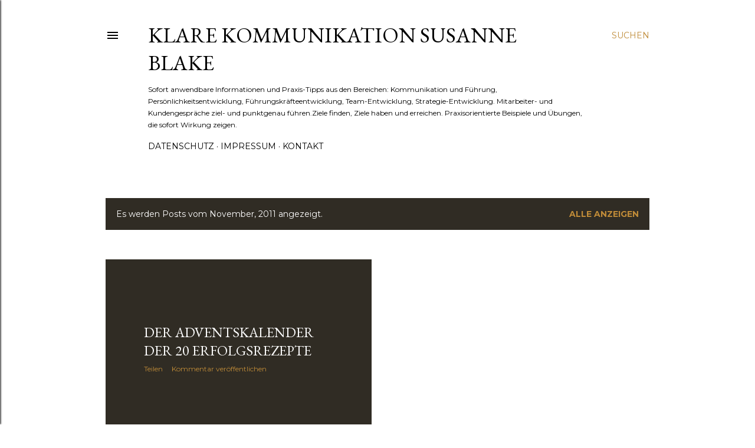

--- FILE ---
content_type: text/html; charset=UTF-8
request_url: https://klare-kommunikation-susanneblake.blogspot.com/2011/11/
body_size: 20429
content:
<!DOCTYPE html>
<html dir='ltr' lang='de'>
<head>
<meta content='width=device-width, initial-scale=1' name='viewport'/>
<title>Klare Kommunikation Susanne Blake</title>
<meta content='text/html; charset=UTF-8' http-equiv='Content-Type'/>
<!-- Chrome, Firefox OS and Opera -->
<meta content='#ffffff' name='theme-color'/>
<!-- Windows Phone -->
<meta content='#ffffff' name='msapplication-navbutton-color'/>
<meta content='blogger' name='generator'/>
<link href='https://klare-kommunikation-susanneblake.blogspot.com/favicon.ico' rel='icon' type='image/x-icon'/>
<link href='https://klare-kommunikation-susanneblake.blogspot.com/2011/11/' rel='canonical'/>
<link rel="alternate" type="application/atom+xml" title="Klare Kommunikation Susanne Blake - Atom" href="https://klare-kommunikation-susanneblake.blogspot.com/feeds/posts/default" />
<link rel="alternate" type="application/rss+xml" title="Klare Kommunikation Susanne Blake - RSS" href="https://klare-kommunikation-susanneblake.blogspot.com/feeds/posts/default?alt=rss" />
<link rel="service.post" type="application/atom+xml" title="Klare Kommunikation Susanne Blake - Atom" href="https://www.blogger.com/feeds/8298009010961322772/posts/default" />
<!--Can't find substitution for tag [blog.ieCssRetrofitLinks]-->
<meta content='Blog Klare Kommunikation Susanne Blake du erhältst sofort anwendbare Informationen und Praxis-Tipps, die dir im täglichen Leben mit anderen helfen.' name='description'/>
<meta content='https://klare-kommunikation-susanneblake.blogspot.com/2011/11/' property='og:url'/>
<meta content='Klare Kommunikation Susanne Blake' property='og:title'/>
<meta content='Blog Klare Kommunikation Susanne Blake du erhältst sofort anwendbare Informationen und Praxis-Tipps, die dir im täglichen Leben mit anderen helfen.' property='og:description'/>
<style type='text/css'>@font-face{font-family:'EB Garamond';font-style:normal;font-weight:400;font-display:swap;src:url(//fonts.gstatic.com/s/ebgaramond/v32/SlGDmQSNjdsmc35JDF1K5E55YMjF_7DPuGi-6_RkCY9_WamXgHlIbvw.woff2)format('woff2');unicode-range:U+0460-052F,U+1C80-1C8A,U+20B4,U+2DE0-2DFF,U+A640-A69F,U+FE2E-FE2F;}@font-face{font-family:'EB Garamond';font-style:normal;font-weight:400;font-display:swap;src:url(//fonts.gstatic.com/s/ebgaramond/v32/SlGDmQSNjdsmc35JDF1K5E55YMjF_7DPuGi-6_RkAI9_WamXgHlIbvw.woff2)format('woff2');unicode-range:U+0301,U+0400-045F,U+0490-0491,U+04B0-04B1,U+2116;}@font-face{font-family:'EB Garamond';font-style:normal;font-weight:400;font-display:swap;src:url(//fonts.gstatic.com/s/ebgaramond/v32/SlGDmQSNjdsmc35JDF1K5E55YMjF_7DPuGi-6_RkCI9_WamXgHlIbvw.woff2)format('woff2');unicode-range:U+1F00-1FFF;}@font-face{font-family:'EB Garamond';font-style:normal;font-weight:400;font-display:swap;src:url(//fonts.gstatic.com/s/ebgaramond/v32/SlGDmQSNjdsmc35JDF1K5E55YMjF_7DPuGi-6_RkB49_WamXgHlIbvw.woff2)format('woff2');unicode-range:U+0370-0377,U+037A-037F,U+0384-038A,U+038C,U+038E-03A1,U+03A3-03FF;}@font-face{font-family:'EB Garamond';font-style:normal;font-weight:400;font-display:swap;src:url(//fonts.gstatic.com/s/ebgaramond/v32/SlGDmQSNjdsmc35JDF1K5E55YMjF_7DPuGi-6_RkC49_WamXgHlIbvw.woff2)format('woff2');unicode-range:U+0102-0103,U+0110-0111,U+0128-0129,U+0168-0169,U+01A0-01A1,U+01AF-01B0,U+0300-0301,U+0303-0304,U+0308-0309,U+0323,U+0329,U+1EA0-1EF9,U+20AB;}@font-face{font-family:'EB Garamond';font-style:normal;font-weight:400;font-display:swap;src:url(//fonts.gstatic.com/s/ebgaramond/v32/SlGDmQSNjdsmc35JDF1K5E55YMjF_7DPuGi-6_RkCo9_WamXgHlIbvw.woff2)format('woff2');unicode-range:U+0100-02BA,U+02BD-02C5,U+02C7-02CC,U+02CE-02D7,U+02DD-02FF,U+0304,U+0308,U+0329,U+1D00-1DBF,U+1E00-1E9F,U+1EF2-1EFF,U+2020,U+20A0-20AB,U+20AD-20C0,U+2113,U+2C60-2C7F,U+A720-A7FF;}@font-face{font-family:'EB Garamond';font-style:normal;font-weight:400;font-display:swap;src:url(//fonts.gstatic.com/s/ebgaramond/v32/SlGDmQSNjdsmc35JDF1K5E55YMjF_7DPuGi-6_RkBI9_WamXgHlI.woff2)format('woff2');unicode-range:U+0000-00FF,U+0131,U+0152-0153,U+02BB-02BC,U+02C6,U+02DA,U+02DC,U+0304,U+0308,U+0329,U+2000-206F,U+20AC,U+2122,U+2191,U+2193,U+2212,U+2215,U+FEFF,U+FFFD;}@font-face{font-family:'Lora';font-style:normal;font-weight:400;font-display:swap;src:url(//fonts.gstatic.com/s/lora/v37/0QI6MX1D_JOuGQbT0gvTJPa787weuxJMkq18ndeYxZ2JTg.woff2)format('woff2');unicode-range:U+0460-052F,U+1C80-1C8A,U+20B4,U+2DE0-2DFF,U+A640-A69F,U+FE2E-FE2F;}@font-face{font-family:'Lora';font-style:normal;font-weight:400;font-display:swap;src:url(//fonts.gstatic.com/s/lora/v37/0QI6MX1D_JOuGQbT0gvTJPa787weuxJFkq18ndeYxZ2JTg.woff2)format('woff2');unicode-range:U+0301,U+0400-045F,U+0490-0491,U+04B0-04B1,U+2116;}@font-face{font-family:'Lora';font-style:normal;font-weight:400;font-display:swap;src:url(//fonts.gstatic.com/s/lora/v37/0QI6MX1D_JOuGQbT0gvTJPa787weuxI9kq18ndeYxZ2JTg.woff2)format('woff2');unicode-range:U+0302-0303,U+0305,U+0307-0308,U+0310,U+0312,U+0315,U+031A,U+0326-0327,U+032C,U+032F-0330,U+0332-0333,U+0338,U+033A,U+0346,U+034D,U+0391-03A1,U+03A3-03A9,U+03B1-03C9,U+03D1,U+03D5-03D6,U+03F0-03F1,U+03F4-03F5,U+2016-2017,U+2034-2038,U+203C,U+2040,U+2043,U+2047,U+2050,U+2057,U+205F,U+2070-2071,U+2074-208E,U+2090-209C,U+20D0-20DC,U+20E1,U+20E5-20EF,U+2100-2112,U+2114-2115,U+2117-2121,U+2123-214F,U+2190,U+2192,U+2194-21AE,U+21B0-21E5,U+21F1-21F2,U+21F4-2211,U+2213-2214,U+2216-22FF,U+2308-230B,U+2310,U+2319,U+231C-2321,U+2336-237A,U+237C,U+2395,U+239B-23B7,U+23D0,U+23DC-23E1,U+2474-2475,U+25AF,U+25B3,U+25B7,U+25BD,U+25C1,U+25CA,U+25CC,U+25FB,U+266D-266F,U+27C0-27FF,U+2900-2AFF,U+2B0E-2B11,U+2B30-2B4C,U+2BFE,U+3030,U+FF5B,U+FF5D,U+1D400-1D7FF,U+1EE00-1EEFF;}@font-face{font-family:'Lora';font-style:normal;font-weight:400;font-display:swap;src:url(//fonts.gstatic.com/s/lora/v37/0QI6MX1D_JOuGQbT0gvTJPa787weuxIvkq18ndeYxZ2JTg.woff2)format('woff2');unicode-range:U+0001-000C,U+000E-001F,U+007F-009F,U+20DD-20E0,U+20E2-20E4,U+2150-218F,U+2190,U+2192,U+2194-2199,U+21AF,U+21E6-21F0,U+21F3,U+2218-2219,U+2299,U+22C4-22C6,U+2300-243F,U+2440-244A,U+2460-24FF,U+25A0-27BF,U+2800-28FF,U+2921-2922,U+2981,U+29BF,U+29EB,U+2B00-2BFF,U+4DC0-4DFF,U+FFF9-FFFB,U+10140-1018E,U+10190-1019C,U+101A0,U+101D0-101FD,U+102E0-102FB,U+10E60-10E7E,U+1D2C0-1D2D3,U+1D2E0-1D37F,U+1F000-1F0FF,U+1F100-1F1AD,U+1F1E6-1F1FF,U+1F30D-1F30F,U+1F315,U+1F31C,U+1F31E,U+1F320-1F32C,U+1F336,U+1F378,U+1F37D,U+1F382,U+1F393-1F39F,U+1F3A7-1F3A8,U+1F3AC-1F3AF,U+1F3C2,U+1F3C4-1F3C6,U+1F3CA-1F3CE,U+1F3D4-1F3E0,U+1F3ED,U+1F3F1-1F3F3,U+1F3F5-1F3F7,U+1F408,U+1F415,U+1F41F,U+1F426,U+1F43F,U+1F441-1F442,U+1F444,U+1F446-1F449,U+1F44C-1F44E,U+1F453,U+1F46A,U+1F47D,U+1F4A3,U+1F4B0,U+1F4B3,U+1F4B9,U+1F4BB,U+1F4BF,U+1F4C8-1F4CB,U+1F4D6,U+1F4DA,U+1F4DF,U+1F4E3-1F4E6,U+1F4EA-1F4ED,U+1F4F7,U+1F4F9-1F4FB,U+1F4FD-1F4FE,U+1F503,U+1F507-1F50B,U+1F50D,U+1F512-1F513,U+1F53E-1F54A,U+1F54F-1F5FA,U+1F610,U+1F650-1F67F,U+1F687,U+1F68D,U+1F691,U+1F694,U+1F698,U+1F6AD,U+1F6B2,U+1F6B9-1F6BA,U+1F6BC,U+1F6C6-1F6CF,U+1F6D3-1F6D7,U+1F6E0-1F6EA,U+1F6F0-1F6F3,U+1F6F7-1F6FC,U+1F700-1F7FF,U+1F800-1F80B,U+1F810-1F847,U+1F850-1F859,U+1F860-1F887,U+1F890-1F8AD,U+1F8B0-1F8BB,U+1F8C0-1F8C1,U+1F900-1F90B,U+1F93B,U+1F946,U+1F984,U+1F996,U+1F9E9,U+1FA00-1FA6F,U+1FA70-1FA7C,U+1FA80-1FA89,U+1FA8F-1FAC6,U+1FACE-1FADC,U+1FADF-1FAE9,U+1FAF0-1FAF8,U+1FB00-1FBFF;}@font-face{font-family:'Lora';font-style:normal;font-weight:400;font-display:swap;src:url(//fonts.gstatic.com/s/lora/v37/0QI6MX1D_JOuGQbT0gvTJPa787weuxJOkq18ndeYxZ2JTg.woff2)format('woff2');unicode-range:U+0102-0103,U+0110-0111,U+0128-0129,U+0168-0169,U+01A0-01A1,U+01AF-01B0,U+0300-0301,U+0303-0304,U+0308-0309,U+0323,U+0329,U+1EA0-1EF9,U+20AB;}@font-face{font-family:'Lora';font-style:normal;font-weight:400;font-display:swap;src:url(//fonts.gstatic.com/s/lora/v37/0QI6MX1D_JOuGQbT0gvTJPa787weuxJPkq18ndeYxZ2JTg.woff2)format('woff2');unicode-range:U+0100-02BA,U+02BD-02C5,U+02C7-02CC,U+02CE-02D7,U+02DD-02FF,U+0304,U+0308,U+0329,U+1D00-1DBF,U+1E00-1E9F,U+1EF2-1EFF,U+2020,U+20A0-20AB,U+20AD-20C0,U+2113,U+2C60-2C7F,U+A720-A7FF;}@font-face{font-family:'Lora';font-style:normal;font-weight:400;font-display:swap;src:url(//fonts.gstatic.com/s/lora/v37/0QI6MX1D_JOuGQbT0gvTJPa787weuxJBkq18ndeYxZ0.woff2)format('woff2');unicode-range:U+0000-00FF,U+0131,U+0152-0153,U+02BB-02BC,U+02C6,U+02DA,U+02DC,U+0304,U+0308,U+0329,U+2000-206F,U+20AC,U+2122,U+2191,U+2193,U+2212,U+2215,U+FEFF,U+FFFD;}@font-face{font-family:'Montserrat';font-style:normal;font-weight:400;font-display:swap;src:url(//fonts.gstatic.com/s/montserrat/v31/JTUSjIg1_i6t8kCHKm459WRhyyTh89ZNpQ.woff2)format('woff2');unicode-range:U+0460-052F,U+1C80-1C8A,U+20B4,U+2DE0-2DFF,U+A640-A69F,U+FE2E-FE2F;}@font-face{font-family:'Montserrat';font-style:normal;font-weight:400;font-display:swap;src:url(//fonts.gstatic.com/s/montserrat/v31/JTUSjIg1_i6t8kCHKm459W1hyyTh89ZNpQ.woff2)format('woff2');unicode-range:U+0301,U+0400-045F,U+0490-0491,U+04B0-04B1,U+2116;}@font-face{font-family:'Montserrat';font-style:normal;font-weight:400;font-display:swap;src:url(//fonts.gstatic.com/s/montserrat/v31/JTUSjIg1_i6t8kCHKm459WZhyyTh89ZNpQ.woff2)format('woff2');unicode-range:U+0102-0103,U+0110-0111,U+0128-0129,U+0168-0169,U+01A0-01A1,U+01AF-01B0,U+0300-0301,U+0303-0304,U+0308-0309,U+0323,U+0329,U+1EA0-1EF9,U+20AB;}@font-face{font-family:'Montserrat';font-style:normal;font-weight:400;font-display:swap;src:url(//fonts.gstatic.com/s/montserrat/v31/JTUSjIg1_i6t8kCHKm459WdhyyTh89ZNpQ.woff2)format('woff2');unicode-range:U+0100-02BA,U+02BD-02C5,U+02C7-02CC,U+02CE-02D7,U+02DD-02FF,U+0304,U+0308,U+0329,U+1D00-1DBF,U+1E00-1E9F,U+1EF2-1EFF,U+2020,U+20A0-20AB,U+20AD-20C0,U+2113,U+2C60-2C7F,U+A720-A7FF;}@font-face{font-family:'Montserrat';font-style:normal;font-weight:400;font-display:swap;src:url(//fonts.gstatic.com/s/montserrat/v31/JTUSjIg1_i6t8kCHKm459WlhyyTh89Y.woff2)format('woff2');unicode-range:U+0000-00FF,U+0131,U+0152-0153,U+02BB-02BC,U+02C6,U+02DA,U+02DC,U+0304,U+0308,U+0329,U+2000-206F,U+20AC,U+2122,U+2191,U+2193,U+2212,U+2215,U+FEFF,U+FFFD;}@font-face{font-family:'Montserrat';font-style:normal;font-weight:700;font-display:swap;src:url(//fonts.gstatic.com/s/montserrat/v31/JTUSjIg1_i6t8kCHKm459WRhyyTh89ZNpQ.woff2)format('woff2');unicode-range:U+0460-052F,U+1C80-1C8A,U+20B4,U+2DE0-2DFF,U+A640-A69F,U+FE2E-FE2F;}@font-face{font-family:'Montserrat';font-style:normal;font-weight:700;font-display:swap;src:url(//fonts.gstatic.com/s/montserrat/v31/JTUSjIg1_i6t8kCHKm459W1hyyTh89ZNpQ.woff2)format('woff2');unicode-range:U+0301,U+0400-045F,U+0490-0491,U+04B0-04B1,U+2116;}@font-face{font-family:'Montserrat';font-style:normal;font-weight:700;font-display:swap;src:url(//fonts.gstatic.com/s/montserrat/v31/JTUSjIg1_i6t8kCHKm459WZhyyTh89ZNpQ.woff2)format('woff2');unicode-range:U+0102-0103,U+0110-0111,U+0128-0129,U+0168-0169,U+01A0-01A1,U+01AF-01B0,U+0300-0301,U+0303-0304,U+0308-0309,U+0323,U+0329,U+1EA0-1EF9,U+20AB;}@font-face{font-family:'Montserrat';font-style:normal;font-weight:700;font-display:swap;src:url(//fonts.gstatic.com/s/montserrat/v31/JTUSjIg1_i6t8kCHKm459WdhyyTh89ZNpQ.woff2)format('woff2');unicode-range:U+0100-02BA,U+02BD-02C5,U+02C7-02CC,U+02CE-02D7,U+02DD-02FF,U+0304,U+0308,U+0329,U+1D00-1DBF,U+1E00-1E9F,U+1EF2-1EFF,U+2020,U+20A0-20AB,U+20AD-20C0,U+2113,U+2C60-2C7F,U+A720-A7FF;}@font-face{font-family:'Montserrat';font-style:normal;font-weight:700;font-display:swap;src:url(//fonts.gstatic.com/s/montserrat/v31/JTUSjIg1_i6t8kCHKm459WlhyyTh89Y.woff2)format('woff2');unicode-range:U+0000-00FF,U+0131,U+0152-0153,U+02BB-02BC,U+02C6,U+02DA,U+02DC,U+0304,U+0308,U+0329,U+2000-206F,U+20AC,U+2122,U+2191,U+2193,U+2212,U+2215,U+FEFF,U+FFFD;}</style>
<style id='page-skin-1' type='text/css'><!--
/*! normalize.css v3.0.1 | MIT License | git.io/normalize */html{font-family:sans-serif;-ms-text-size-adjust:100%;-webkit-text-size-adjust:100%}body{margin:0}article,aside,details,figcaption,figure,footer,header,hgroup,main,nav,section,summary{display:block}audio,canvas,progress,video{display:inline-block;vertical-align:baseline}audio:not([controls]){display:none;height:0}[hidden],template{display:none}a{background:transparent}a:active,a:hover{outline:0}abbr[title]{border-bottom:1px dotted}b,strong{font-weight:bold}dfn{font-style:italic}h1{font-size:2em;margin:.67em 0}mark{background:#ff0;color:#000}small{font-size:80%}sub,sup{font-size:75%;line-height:0;position:relative;vertical-align:baseline}sup{top:-0.5em}sub{bottom:-0.25em}img{border:0}svg:not(:root){overflow:hidden}figure{margin:1em 40px}hr{-moz-box-sizing:content-box;box-sizing:content-box;height:0}pre{overflow:auto}code,kbd,pre,samp{font-family:monospace,monospace;font-size:1em}button,input,optgroup,select,textarea{color:inherit;font:inherit;margin:0}button{overflow:visible}button,select{text-transform:none}button,html input[type="button"],input[type="reset"],input[type="submit"]{-webkit-appearance:button;cursor:pointer}button[disabled],html input[disabled]{cursor:default}button::-moz-focus-inner,input::-moz-focus-inner{border:0;padding:0}input{line-height:normal}input[type="checkbox"],input[type="radio"]{box-sizing:border-box;padding:0}input[type="number"]::-webkit-inner-spin-button,input[type="number"]::-webkit-outer-spin-button{height:auto}input[type="search"]{-webkit-appearance:textfield;-moz-box-sizing:content-box;-webkit-box-sizing:content-box;box-sizing:content-box}input[type="search"]::-webkit-search-cancel-button,input[type="search"]::-webkit-search-decoration{-webkit-appearance:none}fieldset{border:1px solid #c0c0c0;margin:0 2px;padding:.35em .625em .75em}legend{border:0;padding:0}textarea{overflow:auto}optgroup{font-weight:bold}table{border-collapse:collapse;border-spacing:0}td,th{padding:0}
/*!************************************************
* Blogger Template Style
* Name: Soho
**************************************************/
body{
overflow-wrap:break-word;
word-break:break-word;
word-wrap:break-word
}
.hidden{
display:none
}
.invisible{
visibility:hidden
}
.container::after,.float-container::after{
clear:both;
content:"";
display:table
}
.clearboth{
clear:both
}
#comments .comment .comment-actions,.subscribe-popup .FollowByEmail .follow-by-email-submit{
background:0 0;
border:0;
box-shadow:none;
color:#bf8b38;
cursor:pointer;
font-size:14px;
font-weight:700;
outline:0;
text-decoration:none;
text-transform:uppercase;
width:auto
}
.dim-overlay{
background-color:rgba(0,0,0,.54);
height:100vh;
left:0;
position:fixed;
top:0;
width:100%
}
#sharing-dim-overlay{
background-color:transparent
}
input::-ms-clear{
display:none
}
.blogger-logo,.svg-icon-24.blogger-logo{
fill:#ff9800;
opacity:1
}
.loading-spinner-large{
-webkit-animation:mspin-rotate 1.568s infinite linear;
animation:mspin-rotate 1.568s infinite linear;
height:48px;
overflow:hidden;
position:absolute;
width:48px;
z-index:200
}
.loading-spinner-large>div{
-webkit-animation:mspin-revrot 5332ms infinite steps(4);
animation:mspin-revrot 5332ms infinite steps(4)
}
.loading-spinner-large>div>div{
-webkit-animation:mspin-singlecolor-large-film 1333ms infinite steps(81);
animation:mspin-singlecolor-large-film 1333ms infinite steps(81);
background-size:100%;
height:48px;
width:3888px
}
.mspin-black-large>div>div,.mspin-grey_54-large>div>div{
background-image:url(https://www.blogblog.com/indie/mspin_black_large.svg)
}
.mspin-white-large>div>div{
background-image:url(https://www.blogblog.com/indie/mspin_white_large.svg)
}
.mspin-grey_54-large{
opacity:.54
}
@-webkit-keyframes mspin-singlecolor-large-film{
from{
-webkit-transform:translateX(0);
transform:translateX(0)
}
to{
-webkit-transform:translateX(-3888px);
transform:translateX(-3888px)
}
}
@keyframes mspin-singlecolor-large-film{
from{
-webkit-transform:translateX(0);
transform:translateX(0)
}
to{
-webkit-transform:translateX(-3888px);
transform:translateX(-3888px)
}
}
@-webkit-keyframes mspin-rotate{
from{
-webkit-transform:rotate(0);
transform:rotate(0)
}
to{
-webkit-transform:rotate(360deg);
transform:rotate(360deg)
}
}
@keyframes mspin-rotate{
from{
-webkit-transform:rotate(0);
transform:rotate(0)
}
to{
-webkit-transform:rotate(360deg);
transform:rotate(360deg)
}
}
@-webkit-keyframes mspin-revrot{
from{
-webkit-transform:rotate(0);
transform:rotate(0)
}
to{
-webkit-transform:rotate(-360deg);
transform:rotate(-360deg)
}
}
@keyframes mspin-revrot{
from{
-webkit-transform:rotate(0);
transform:rotate(0)
}
to{
-webkit-transform:rotate(-360deg);
transform:rotate(-360deg)
}
}
.skip-navigation{
background-color:#fff;
box-sizing:border-box;
color:#000;
display:block;
height:0;
left:0;
line-height:50px;
overflow:hidden;
padding-top:0;
position:fixed;
text-align:center;
top:0;
-webkit-transition:box-shadow .3s,height .3s,padding-top .3s;
transition:box-shadow .3s,height .3s,padding-top .3s;
width:100%;
z-index:900
}
.skip-navigation:focus{
box-shadow:0 4px 5px 0 rgba(0,0,0,.14),0 1px 10px 0 rgba(0,0,0,.12),0 2px 4px -1px rgba(0,0,0,.2);
height:50px
}
#main{
outline:0
}
.main-heading{
position:absolute;
clip:rect(1px,1px,1px,1px);
padding:0;
border:0;
height:1px;
width:1px;
overflow:hidden
}
.Attribution{
margin-top:1em;
text-align:center
}
.Attribution .blogger img,.Attribution .blogger svg{
vertical-align:bottom
}
.Attribution .blogger img{
margin-right:.5em
}
.Attribution div{
line-height:24px;
margin-top:.5em
}
.Attribution .copyright,.Attribution .image-attribution{
font-size:.7em;
margin-top:1.5em
}
.BLOG_mobile_video_class{
display:none
}
.bg-photo{
background-attachment:scroll!important
}
body .CSS_LIGHTBOX{
z-index:900
}
.extendable .show-less,.extendable .show-more{
border-color:#bf8b38;
color:#bf8b38;
margin-top:8px
}
.extendable .show-less.hidden,.extendable .show-more.hidden{
display:none
}
.inline-ad{
display:none;
max-width:100%;
overflow:hidden
}
.adsbygoogle{
display:block
}
#cookieChoiceInfo{
bottom:0;
top:auto
}
iframe.b-hbp-video{
border:0
}
.post-body img{
max-width:100%
}
.post-body iframe{
max-width:100%
}
.post-body a[imageanchor="1"]{
display:inline-block
}
.byline{
margin-right:1em
}
.byline:last-child{
margin-right:0
}
.link-copied-dialog{
max-width:520px;
outline:0
}
.link-copied-dialog .modal-dialog-buttons{
margin-top:8px
}
.link-copied-dialog .goog-buttonset-default{
background:0 0;
border:0
}
.link-copied-dialog .goog-buttonset-default:focus{
outline:0
}
.paging-control-container{
margin-bottom:16px
}
.paging-control-container .paging-control{
display:inline-block
}
.paging-control-container .comment-range-text::after,.paging-control-container .paging-control{
color:#bf8b38
}
.paging-control-container .comment-range-text,.paging-control-container .paging-control{
margin-right:8px
}
.paging-control-container .comment-range-text::after,.paging-control-container .paging-control::after{
content:"\b7";
cursor:default;
padding-left:8px;
pointer-events:none
}
.paging-control-container .comment-range-text:last-child::after,.paging-control-container .paging-control:last-child::after{
content:none
}
.byline.reactions iframe{
height:20px
}
.b-notification{
color:#000;
background-color:#fff;
border-bottom:solid 1px #000;
box-sizing:border-box;
padding:16px 32px;
text-align:center
}
.b-notification.visible{
-webkit-transition:margin-top .3s cubic-bezier(.4,0,.2,1);
transition:margin-top .3s cubic-bezier(.4,0,.2,1)
}
.b-notification.invisible{
position:absolute
}
.b-notification-close{
position:absolute;
right:8px;
top:8px
}
.no-posts-message{
line-height:40px;
text-align:center
}
@media screen and (max-width:1162px){
body.item-view .post-body a[imageanchor="1"][style*="float: left;"],body.item-view .post-body a[imageanchor="1"][style*="float: right;"]{
float:none!important;
clear:none!important
}
body.item-view .post-body a[imageanchor="1"] img{
display:block;
height:auto;
margin:0 auto
}
body.item-view .post-body>.separator:first-child>a[imageanchor="1"]:first-child{
margin-top:20px
}
.post-body a[imageanchor]{
display:block
}
body.item-view .post-body a[imageanchor="1"]{
margin-left:0!important;
margin-right:0!important
}
body.item-view .post-body a[imageanchor="1"]+a[imageanchor="1"]{
margin-top:16px
}
}
.item-control{
display:none
}
#comments{
border-top:1px dashed rgba(0,0,0,.54);
margin-top:20px;
padding:20px
}
#comments .comment-thread ol{
margin:0;
padding-left:0;
padding-left:0
}
#comments .comment .comment-replybox-single,#comments .comment-thread .comment-replies{
margin-left:60px
}
#comments .comment-thread .thread-count{
display:none
}
#comments .comment{
list-style-type:none;
padding:0 0 30px;
position:relative
}
#comments .comment .comment{
padding-bottom:8px
}
.comment .avatar-image-container{
position:absolute
}
.comment .avatar-image-container img{
border-radius:50%
}
.avatar-image-container svg,.comment .avatar-image-container .avatar-icon{
border-radius:50%;
border:solid 1px #000000;
box-sizing:border-box;
fill:#000000;
height:35px;
margin:0;
padding:7px;
width:35px
}
.comment .comment-block{
margin-top:10px;
margin-left:60px;
padding-bottom:0
}
#comments .comment-author-header-wrapper{
margin-left:40px
}
#comments .comment .thread-expanded .comment-block{
padding-bottom:20px
}
#comments .comment .comment-header .user,#comments .comment .comment-header .user a{
color:#000000;
font-style:normal;
font-weight:700
}
#comments .comment .comment-actions{
bottom:0;
margin-bottom:15px;
position:absolute
}
#comments .comment .comment-actions>*{
margin-right:8px
}
#comments .comment .comment-header .datetime{
bottom:0;
color:#000000;
display:inline-block;
font-size:13px;
font-style:italic;
margin-left:8px
}
#comments .comment .comment-footer .comment-timestamp a,#comments .comment .comment-header .datetime a{
color:#000000
}
#comments .comment .comment-content,.comment .comment-body{
margin-top:12px;
word-break:break-word
}
.comment-body{
margin-bottom:12px
}
#comments.embed[data-num-comments="0"]{
border:0;
margin-top:0;
padding-top:0
}
#comments.embed[data-num-comments="0"] #comment-post-message,#comments.embed[data-num-comments="0"] div.comment-form>p,#comments.embed[data-num-comments="0"] p.comment-footer{
display:none
}
#comment-editor-src{
display:none
}
.comments .comments-content .loadmore.loaded{
max-height:0;
opacity:0;
overflow:hidden
}
.extendable .remaining-items{
height:0;
overflow:hidden;
-webkit-transition:height .3s cubic-bezier(.4,0,.2,1);
transition:height .3s cubic-bezier(.4,0,.2,1)
}
.extendable .remaining-items.expanded{
height:auto
}
.svg-icon-24,.svg-icon-24-button{
cursor:pointer;
height:24px;
width:24px;
min-width:24px
}
.touch-icon{
margin:-12px;
padding:12px
}
.touch-icon:active,.touch-icon:focus{
background-color:rgba(153,153,153,.4);
border-radius:50%
}
svg:not(:root).touch-icon{
overflow:visible
}
html[dir=rtl] .rtl-reversible-icon{
-webkit-transform:scaleX(-1);
-ms-transform:scaleX(-1);
transform:scaleX(-1)
}
.svg-icon-24-button,.touch-icon-button{
background:0 0;
border:0;
margin:0;
outline:0;
padding:0
}
.touch-icon-button .touch-icon:active,.touch-icon-button .touch-icon:focus{
background-color:transparent
}
.touch-icon-button:active .touch-icon,.touch-icon-button:focus .touch-icon{
background-color:rgba(153,153,153,.4);
border-radius:50%
}
.Profile .default-avatar-wrapper .avatar-icon{
border-radius:50%;
border:solid 1px #000000;
box-sizing:border-box;
fill:#000000;
margin:0
}
.Profile .individual .default-avatar-wrapper .avatar-icon{
padding:25px
}
.Profile .individual .avatar-icon,.Profile .individual .profile-img{
height:120px;
width:120px
}
.Profile .team .default-avatar-wrapper .avatar-icon{
padding:8px
}
.Profile .team .avatar-icon,.Profile .team .default-avatar-wrapper,.Profile .team .profile-img{
height:40px;
width:40px
}
.snippet-container{
margin:0;
position:relative;
overflow:hidden
}
.snippet-fade{
bottom:0;
box-sizing:border-box;
position:absolute;
width:96px
}
.snippet-fade{
right:0
}
.snippet-fade:after{
content:"\2026"
}
.snippet-fade:after{
float:right
}
.centered-top-container.sticky{
left:0;
position:fixed;
right:0;
top:0;
width:auto;
z-index:50;
-webkit-transition-property:opacity,-webkit-transform;
transition-property:opacity,-webkit-transform;
transition-property:transform,opacity;
transition-property:transform,opacity,-webkit-transform;
-webkit-transition-duration:.2s;
transition-duration:.2s;
-webkit-transition-timing-function:cubic-bezier(.4,0,.2,1);
transition-timing-function:cubic-bezier(.4,0,.2,1)
}
.centered-top-placeholder{
display:none
}
.collapsed-header .centered-top-placeholder{
display:block
}
.centered-top-container .Header .replaced h1,.centered-top-placeholder .Header .replaced h1{
display:none
}
.centered-top-container.sticky .Header .replaced h1{
display:block
}
.centered-top-container.sticky .Header .header-widget{
background:0 0
}
.centered-top-container.sticky .Header .header-image-wrapper{
display:none
}
.centered-top-container img,.centered-top-placeholder img{
max-width:100%
}
.collapsible{
-webkit-transition:height .3s cubic-bezier(.4,0,.2,1);
transition:height .3s cubic-bezier(.4,0,.2,1)
}
.collapsible,.collapsible>summary{
display:block;
overflow:hidden
}
.collapsible>:not(summary){
display:none
}
.collapsible[open]>:not(summary){
display:block
}
.collapsible:focus,.collapsible>summary:focus{
outline:0
}
.collapsible>summary{
cursor:pointer;
display:block;
padding:0
}
.collapsible:focus>summary,.collapsible>summary:focus{
background-color:transparent
}
.collapsible>summary::-webkit-details-marker{
display:none
}
.collapsible-title{
-webkit-box-align:center;
-webkit-align-items:center;
-ms-flex-align:center;
align-items:center;
display:-webkit-box;
display:-webkit-flex;
display:-ms-flexbox;
display:flex
}
.collapsible-title .title{
-webkit-box-flex:1;
-webkit-flex:1 1 auto;
-ms-flex:1 1 auto;
flex:1 1 auto;
-webkit-box-ordinal-group:1;
-webkit-order:0;
-ms-flex-order:0;
order:0;
overflow:hidden;
text-overflow:ellipsis;
white-space:nowrap
}
.collapsible-title .chevron-down,.collapsible[open] .collapsible-title .chevron-up{
display:block
}
.collapsible-title .chevron-up,.collapsible[open] .collapsible-title .chevron-down{
display:none
}
.flat-button{
cursor:pointer;
display:inline-block;
font-weight:700;
text-transform:uppercase;
border-radius:2px;
padding:8px;
margin:-8px
}
.flat-icon-button{
background:0 0;
border:0;
margin:0;
outline:0;
padding:0;
margin:-12px;
padding:12px;
cursor:pointer;
box-sizing:content-box;
display:inline-block;
line-height:0
}
.flat-icon-button,.flat-icon-button .splash-wrapper{
border-radius:50%
}
.flat-icon-button .splash.animate{
-webkit-animation-duration:.3s;
animation-duration:.3s
}
.overflowable-container{
max-height:28px;
overflow:hidden;
position:relative
}
.overflow-button{
cursor:pointer
}
#overflowable-dim-overlay{
background:0 0
}
.overflow-popup{
box-shadow:0 2px 2px 0 rgba(0,0,0,.14),0 3px 1px -2px rgba(0,0,0,.2),0 1px 5px 0 rgba(0,0,0,.12);
background-color:#ffffff;
left:0;
max-width:calc(100% - 32px);
position:absolute;
top:0;
visibility:hidden;
z-index:101
}
.overflow-popup ul{
list-style:none
}
.overflow-popup .tabs li,.overflow-popup li{
display:block;
height:auto
}
.overflow-popup .tabs li{
padding-left:0;
padding-right:0
}
.overflow-button.hidden,.overflow-popup .tabs li.hidden,.overflow-popup li.hidden{
display:none
}
.search{
display:-webkit-box;
display:-webkit-flex;
display:-ms-flexbox;
display:flex;
line-height:24px;
width:24px
}
.search.focused{
width:100%
}
.search.focused .section{
width:100%
}
.search form{
z-index:101
}
.search h3{
display:none
}
.search form{
display:-webkit-box;
display:-webkit-flex;
display:-ms-flexbox;
display:flex;
-webkit-box-flex:1;
-webkit-flex:1 0 0;
-ms-flex:1 0 0px;
flex:1 0 0;
border-bottom:solid 1px transparent;
padding-bottom:8px
}
.search form>*{
display:none
}
.search.focused form>*{
display:block
}
.search .search-input label{
display:none
}
.centered-top-placeholder.cloned .search form{
z-index:30
}
.search.focused form{
border-color:#000000;
position:relative;
width:auto
}
.collapsed-header .centered-top-container .search.focused form{
border-bottom-color:transparent
}
.search-expand{
-webkit-box-flex:0;
-webkit-flex:0 0 auto;
-ms-flex:0 0 auto;
flex:0 0 auto
}
.search-expand-text{
display:none
}
.search-close{
display:inline;
vertical-align:middle
}
.search-input{
-webkit-box-flex:1;
-webkit-flex:1 0 1px;
-ms-flex:1 0 1px;
flex:1 0 1px
}
.search-input input{
background:0 0;
border:0;
box-sizing:border-box;
color:#000000;
display:inline-block;
outline:0;
width:calc(100% - 48px)
}
.search-input input.no-cursor{
color:transparent;
text-shadow:0 0 0 #000000
}
.collapsed-header .centered-top-container .search-action,.collapsed-header .centered-top-container .search-input input{
color:#000000
}
.collapsed-header .centered-top-container .search-input input.no-cursor{
color:transparent;
text-shadow:0 0 0 #000000
}
.collapsed-header .centered-top-container .search-input input.no-cursor:focus,.search-input input.no-cursor:focus{
outline:0
}
.search-focused>*{
visibility:hidden
}
.search-focused .search,.search-focused .search-icon{
visibility:visible
}
.search.focused .search-action{
display:block
}
.search.focused .search-action:disabled{
opacity:.3
}
.widget.Sharing .sharing-button{
display:none
}
.widget.Sharing .sharing-buttons li{
padding:0
}
.widget.Sharing .sharing-buttons li span{
display:none
}
.post-share-buttons{
position:relative
}
.centered-bottom .share-buttons .svg-icon-24,.share-buttons .svg-icon-24{
fill:#000000
}
.sharing-open.touch-icon-button:active .touch-icon,.sharing-open.touch-icon-button:focus .touch-icon{
background-color:transparent
}
.share-buttons{
background-color:#ffffff;
border-radius:2px;
box-shadow:0 2px 2px 0 rgba(0,0,0,.14),0 3px 1px -2px rgba(0,0,0,.2),0 1px 5px 0 rgba(0,0,0,.12);
color:#000000;
list-style:none;
margin:0;
padding:8px 0;
position:absolute;
top:-11px;
min-width:200px;
z-index:101
}
.share-buttons.hidden{
display:none
}
.sharing-button{
background:0 0;
border:0;
margin:0;
outline:0;
padding:0;
cursor:pointer
}
.share-buttons li{
margin:0;
height:48px
}
.share-buttons li:last-child{
margin-bottom:0
}
.share-buttons li .sharing-platform-button{
box-sizing:border-box;
cursor:pointer;
display:block;
height:100%;
margin-bottom:0;
padding:0 16px;
position:relative;
width:100%
}
.share-buttons li .sharing-platform-button:focus,.share-buttons li .sharing-platform-button:hover{
background-color:rgba(128,128,128,.1);
outline:0
}
.share-buttons li svg[class*=" sharing-"],.share-buttons li svg[class^=sharing-]{
position:absolute;
top:10px
}
.share-buttons li span.sharing-platform-button{
position:relative;
top:0
}
.share-buttons li .platform-sharing-text{
display:block;
font-size:16px;
line-height:48px;
white-space:nowrap
}
.share-buttons li .platform-sharing-text{
margin-left:56px
}
.sidebar-container{
background-color:#f7f7f7;
max-width:284px;
overflow-y:auto;
-webkit-transition-property:-webkit-transform;
transition-property:-webkit-transform;
transition-property:transform;
transition-property:transform,-webkit-transform;
-webkit-transition-duration:.3s;
transition-duration:.3s;
-webkit-transition-timing-function:cubic-bezier(0,0,.2,1);
transition-timing-function:cubic-bezier(0,0,.2,1);
width:284px;
z-index:101;
-webkit-overflow-scrolling:touch
}
.sidebar-container .navigation{
line-height:0;
padding:16px
}
.sidebar-container .sidebar-back{
cursor:pointer
}
.sidebar-container .widget{
background:0 0;
margin:0 16px;
padding:16px 0
}
.sidebar-container .widget .title{
color:#000000;
margin:0
}
.sidebar-container .widget ul{
list-style:none;
margin:0;
padding:0
}
.sidebar-container .widget ul ul{
margin-left:1em
}
.sidebar-container .widget li{
font-size:16px;
line-height:normal
}
.sidebar-container .widget+.widget{
border-top:1px dashed #000000
}
.BlogArchive li{
margin:16px 0
}
.BlogArchive li:last-child{
margin-bottom:0
}
.Label li a{
display:inline-block
}
.BlogArchive .post-count,.Label .label-count{
float:right;
margin-left:.25em
}
.BlogArchive .post-count::before,.Label .label-count::before{
content:"("
}
.BlogArchive .post-count::after,.Label .label-count::after{
content:")"
}
.widget.Translate .skiptranslate>div{
display:block!important
}
.widget.Profile .profile-link{
display:-webkit-box;
display:-webkit-flex;
display:-ms-flexbox;
display:flex
}
.widget.Profile .team-member .default-avatar-wrapper,.widget.Profile .team-member .profile-img{
-webkit-box-flex:0;
-webkit-flex:0 0 auto;
-ms-flex:0 0 auto;
flex:0 0 auto;
margin-right:1em
}
.widget.Profile .individual .profile-link{
-webkit-box-orient:vertical;
-webkit-box-direction:normal;
-webkit-flex-direction:column;
-ms-flex-direction:column;
flex-direction:column
}
.widget.Profile .team .profile-link .profile-name{
-webkit-align-self:center;
-ms-flex-item-align:center;
align-self:center;
display:block;
-webkit-box-flex:1;
-webkit-flex:1 1 auto;
-ms-flex:1 1 auto;
flex:1 1 auto
}
.dim-overlay{
background-color:rgba(0,0,0,.54);
z-index:100
}
body.sidebar-visible{
overflow-y:hidden
}
@media screen and (max-width:1439px){
.sidebar-container{
bottom:0;
position:fixed;
top:0;
left:0;
right:auto
}
.sidebar-container.sidebar-invisible{
-webkit-transition-timing-function:cubic-bezier(.4,0,.6,1);
transition-timing-function:cubic-bezier(.4,0,.6,1)
}
html[dir=ltr] .sidebar-container.sidebar-invisible{
-webkit-transform:translateX(-284px);
-ms-transform:translateX(-284px);
transform:translateX(-284px)
}
html[dir=rtl] .sidebar-container.sidebar-invisible{
-webkit-transform:translateX(284px);
-ms-transform:translateX(284px);
transform:translateX(284px)
}
}
@media screen and (min-width:1440px){
.sidebar-container{
position:absolute;
top:0;
left:0;
right:auto
}
.sidebar-container .navigation{
display:none
}
}
.dialog{
box-shadow:0 2px 2px 0 rgba(0,0,0,.14),0 3px 1px -2px rgba(0,0,0,.2),0 1px 5px 0 rgba(0,0,0,.12);
background:#ffffff;
box-sizing:border-box;
color:#000000;
padding:30px;
position:fixed;
text-align:center;
width:calc(100% - 24px);
z-index:101
}
.dialog input[type=email],.dialog input[type=text]{
background-color:transparent;
border:0;
border-bottom:solid 1px rgba(0,0,0,.12);
color:#000000;
display:block;
font-family:EB Garamond, serif;
font-size:16px;
line-height:24px;
margin:auto;
padding-bottom:7px;
outline:0;
text-align:center;
width:100%
}
.dialog input[type=email]::-webkit-input-placeholder,.dialog input[type=text]::-webkit-input-placeholder{
color:#000000
}
.dialog input[type=email]::-moz-placeholder,.dialog input[type=text]::-moz-placeholder{
color:#000000
}
.dialog input[type=email]:-ms-input-placeholder,.dialog input[type=text]:-ms-input-placeholder{
color:#000000
}
.dialog input[type=email]::-ms-input-placeholder,.dialog input[type=text]::-ms-input-placeholder{
color:#000000
}
.dialog input[type=email]::placeholder,.dialog input[type=text]::placeholder{
color:#000000
}
.dialog input[type=email]:focus,.dialog input[type=text]:focus{
border-bottom:solid 2px #bf8b38;
padding-bottom:6px
}
.dialog input.no-cursor{
color:transparent;
text-shadow:0 0 0 #000000
}
.dialog input.no-cursor:focus{
outline:0
}
.dialog input.no-cursor:focus{
outline:0
}
.dialog input[type=submit]{
font-family:EB Garamond, serif
}
.dialog .goog-buttonset-default{
color:#bf8b38
}
.subscribe-popup{
max-width:364px
}
.subscribe-popup h3{
color:#000000;
font-size:1.8em;
margin-top:0
}
.subscribe-popup .FollowByEmail h3{
display:none
}
.subscribe-popup .FollowByEmail .follow-by-email-submit{
color:#bf8b38;
display:inline-block;
margin:0 auto;
margin-top:24px;
width:auto;
white-space:normal
}
.subscribe-popup .FollowByEmail .follow-by-email-submit:disabled{
cursor:default;
opacity:.3
}
@media (max-width:800px){
.blog-name div.widget.Subscribe{
margin-bottom:16px
}
body.item-view .blog-name div.widget.Subscribe{
margin:8px auto 16px auto;
width:100%
}
}
body#layout .bg-photo,body#layout .bg-photo-overlay{
display:none
}
body#layout .page_body{
padding:0;
position:relative;
top:0
}
body#layout .page{
display:inline-block;
left:inherit;
position:relative;
vertical-align:top;
width:540px
}
body#layout .centered{
max-width:954px
}
body#layout .navigation{
display:none
}
body#layout .sidebar-container{
display:inline-block;
width:40%
}
body#layout .hamburger-menu,body#layout .search{
display:none
}
body{
background-color:#ffffff;
color:#000000;
font:normal 400 20px EB Garamond, serif;
height:100%;
margin:0;
min-height:100vh
}
h1,h2,h3,h4,h5,h6{
font-weight:400
}
a{
color:#bf8b38;
text-decoration:none
}
.dim-overlay{
z-index:100
}
body.sidebar-visible .page_body{
overflow-y:scroll
}
.widget .title{
color:#000000;
font:normal 400 12px Montserrat, sans-serif
}
.extendable .show-less,.extendable .show-more{
color:#bf8b38;
font:normal 400 12px Montserrat, sans-serif;
margin:12px -8px 0 -8px;
text-transform:uppercase
}
.footer .widget,.main .widget{
margin:50px 0
}
.main .widget .title{
text-transform:uppercase
}
.inline-ad{
display:block;
margin-top:50px
}
.adsbygoogle{
text-align:center
}
.page_body{
display:-webkit-box;
display:-webkit-flex;
display:-ms-flexbox;
display:flex;
-webkit-box-orient:vertical;
-webkit-box-direction:normal;
-webkit-flex-direction:column;
-ms-flex-direction:column;
flex-direction:column;
min-height:100vh;
position:relative;
z-index:20
}
.page_body>*{
-webkit-box-flex:0;
-webkit-flex:0 0 auto;
-ms-flex:0 0 auto;
flex:0 0 auto
}
.page_body>#footer{
margin-top:auto
}
.centered-bottom,.centered-top{
margin:0 32px;
max-width:100%
}
.centered-top{
padding-bottom:12px;
padding-top:12px
}
.sticky .centered-top{
padding-bottom:0;
padding-top:0
}
.centered-top-container,.centered-top-placeholder{
background:#ffffff
}
.centered-top{
display:-webkit-box;
display:-webkit-flex;
display:-ms-flexbox;
display:flex;
-webkit-flex-wrap:wrap;
-ms-flex-wrap:wrap;
flex-wrap:wrap;
-webkit-box-pack:justify;
-webkit-justify-content:space-between;
-ms-flex-pack:justify;
justify-content:space-between;
position:relative
}
.sticky .centered-top{
-webkit-flex-wrap:nowrap;
-ms-flex-wrap:nowrap;
flex-wrap:nowrap
}
.centered-top-container .svg-icon-24,.centered-top-placeholder .svg-icon-24{
fill:#000000
}
.back-button-container,.hamburger-menu-container{
-webkit-box-flex:0;
-webkit-flex:0 0 auto;
-ms-flex:0 0 auto;
flex:0 0 auto;
height:48px;
-webkit-box-ordinal-group:2;
-webkit-order:1;
-ms-flex-order:1;
order:1
}
.sticky .back-button-container,.sticky .hamburger-menu-container{
-webkit-box-ordinal-group:2;
-webkit-order:1;
-ms-flex-order:1;
order:1
}
.back-button,.hamburger-menu,.search-expand-icon{
cursor:pointer;
margin-top:0
}
.search{
-webkit-box-align:start;
-webkit-align-items:flex-start;
-ms-flex-align:start;
align-items:flex-start;
-webkit-box-flex:0;
-webkit-flex:0 0 auto;
-ms-flex:0 0 auto;
flex:0 0 auto;
height:48px;
margin-left:24px;
-webkit-box-ordinal-group:4;
-webkit-order:3;
-ms-flex-order:3;
order:3
}
.search,.search.focused{
width:auto
}
.search.focused{
position:static
}
.sticky .search{
display:none;
-webkit-box-ordinal-group:5;
-webkit-order:4;
-ms-flex-order:4;
order:4
}
.search .section{
right:0;
margin-top:12px;
position:absolute;
top:12px;
width:0
}
.sticky .search .section{
top:0
}
.search-expand{
background:0 0;
border:0;
margin:0;
outline:0;
padding:0;
color:#bf8b38;
cursor:pointer;
-webkit-box-flex:0;
-webkit-flex:0 0 auto;
-ms-flex:0 0 auto;
flex:0 0 auto;
font:normal 400 12px Montserrat, sans-serif;
text-transform:uppercase;
word-break:normal
}
.search.focused .search-expand{
visibility:hidden
}
.search .dim-overlay{
background:0 0
}
.search.focused .section{
max-width:400px
}
.search.focused form{
border-color:#000000;
height:24px
}
.search.focused .search-input{
display:-webkit-box;
display:-webkit-flex;
display:-ms-flexbox;
display:flex;
-webkit-box-flex:1;
-webkit-flex:1 1 auto;
-ms-flex:1 1 auto;
flex:1 1 auto
}
.search-input input{
-webkit-box-flex:1;
-webkit-flex:1 1 auto;
-ms-flex:1 1 auto;
flex:1 1 auto;
font:normal 400 16px Montserrat, sans-serif
}
.search input[type=submit]{
display:none
}
.subscribe-section-container{
-webkit-box-flex:1;
-webkit-flex:1 0 auto;
-ms-flex:1 0 auto;
flex:1 0 auto;
margin-left:24px;
-webkit-box-ordinal-group:3;
-webkit-order:2;
-ms-flex-order:2;
order:2;
text-align:right
}
.sticky .subscribe-section-container{
-webkit-box-flex:0;
-webkit-flex:0 0 auto;
-ms-flex:0 0 auto;
flex:0 0 auto;
-webkit-box-ordinal-group:4;
-webkit-order:3;
-ms-flex-order:3;
order:3
}
.subscribe-button{
background:0 0;
border:0;
margin:0;
outline:0;
padding:0;
color:#bf8b38;
cursor:pointer;
display:inline-block;
font:normal 400 12px Montserrat, sans-serif;
line-height:48px;
margin:0;
text-transform:uppercase;
word-break:normal
}
.subscribe-popup h3{
color:#000000;
font:normal 400 12px Montserrat, sans-serif;
margin-bottom:24px;
text-transform:uppercase
}
.subscribe-popup div.widget.FollowByEmail .follow-by-email-address{
color:#000000;
font:normal 400 12px Montserrat, sans-serif
}
.subscribe-popup div.widget.FollowByEmail .follow-by-email-submit{
color:#bf8b38;
font:normal 400 12px Montserrat, sans-serif;
margin-top:24px;
text-transform:uppercase
}
.blog-name{
-webkit-box-flex:1;
-webkit-flex:1 1 100%;
-ms-flex:1 1 100%;
flex:1 1 100%;
-webkit-box-ordinal-group:5;
-webkit-order:4;
-ms-flex-order:4;
order:4;
overflow:hidden
}
.sticky .blog-name{
-webkit-box-flex:1;
-webkit-flex:1 1 auto;
-ms-flex:1 1 auto;
flex:1 1 auto;
margin:0 12px;
-webkit-box-ordinal-group:3;
-webkit-order:2;
-ms-flex-order:2;
order:2
}
body.search-view .centered-top.search-focused .blog-name{
display:none
}
.widget.Header h1{
font:normal 400 18px EB Garamond, serif;
margin:0;
text-transform:uppercase
}
.widget.Header h1,.widget.Header h1 a{
color:#000000
}
.widget.Header p{
color:#000000;
font:normal 400 12px Montserrat, sans-serif;
line-height:1.7
}
.sticky .widget.Header h1{
font-size:16px;
line-height:48px;
overflow:hidden;
overflow-wrap:normal;
text-overflow:ellipsis;
white-space:nowrap;
word-wrap:normal
}
.sticky .widget.Header p{
display:none
}
.sticky{
box-shadow:0 1px 3px #000000
}
#page_list_top .widget.PageList{
font:normal 400 14px Montserrat, sans-serif;
line-height:28px
}
#page_list_top .widget.PageList .title{
display:none
}
#page_list_top .widget.PageList .overflowable-contents{
overflow:hidden
}
#page_list_top .widget.PageList .overflowable-contents ul{
list-style:none;
margin:0;
padding:0
}
#page_list_top .widget.PageList .overflow-popup ul{
list-style:none;
margin:0;
padding:0 20px
}
#page_list_top .widget.PageList .overflowable-contents li{
display:inline-block
}
#page_list_top .widget.PageList .overflowable-contents li.hidden{
display:none
}
#page_list_top .widget.PageList .overflowable-contents li:not(:first-child):before{
color:#000000;
content:"\b7"
}
#page_list_top .widget.PageList .overflow-button a,#page_list_top .widget.PageList .overflow-popup li a,#page_list_top .widget.PageList .overflowable-contents li a{
color:#000000;
font:normal 400 14px Montserrat, sans-serif;
line-height:28px;
text-transform:uppercase
}
#page_list_top .widget.PageList .overflow-popup li.selected a,#page_list_top .widget.PageList .overflowable-contents li.selected a{
color:#000000;
font:normal 700 14px Montserrat, sans-serif;
line-height:28px
}
#page_list_top .widget.PageList .overflow-button{
display:inline
}
.sticky #page_list_top{
display:none
}
body.homepage-view .hero-image.has-image{
background:#ffffff url(https://blogger.googleusercontent.com/img/a/AVvXsEjL6HPo-7lo-SaHLzy4-zH2ARselgP-PL0--Do6ad0cy5R0YARMhtt8EFmSZ2JOjoTOjWj1fWnACrbg1lCB6Is-k5gSDWoPB3V6EArkI7hOGA4Iv3NHPJmZdv7unP5_y2GkrBONeIPU9vlAvdhCyECocrBNkFc00uJFomkDP3FuyMH1N1iVMN3Y_yG65OM=s1600) repeat scroll top center;
background-attachment:scroll;
background-color:#ffffff;
background-size:cover;
height:62.5vw;
max-height:75vh;
min-height:200px;
width:100%
}
.post-filter-message{
background-color:#302c24;
color:#ffffff;
display:-webkit-box;
display:-webkit-flex;
display:-ms-flexbox;
display:flex;
-webkit-flex-wrap:wrap;
-ms-flex-wrap:wrap;
flex-wrap:wrap;
font:normal 400 12px Montserrat, sans-serif;
-webkit-box-pack:justify;
-webkit-justify-content:space-between;
-ms-flex-pack:justify;
justify-content:space-between;
margin-top:50px;
padding:18px
}
.post-filter-message .message-container{
-webkit-box-flex:1;
-webkit-flex:1 1 auto;
-ms-flex:1 1 auto;
flex:1 1 auto;
min-width:0
}
.post-filter-message .home-link-container{
-webkit-box-flex:0;
-webkit-flex:0 0 auto;
-ms-flex:0 0 auto;
flex:0 0 auto
}
.post-filter-message .search-label,.post-filter-message .search-query{
color:#ffffff;
font:normal 700 12px Montserrat, sans-serif;
text-transform:uppercase
}
.post-filter-message .home-link,.post-filter-message .home-link a{
color:#bf8b38;
font:normal 700 12px Montserrat, sans-serif;
text-transform:uppercase
}
.widget.FeaturedPost .thumb.hero-thumb{
background-position:center;
background-size:cover;
height:360px
}
.widget.FeaturedPost .featured-post-snippet:before{
content:"\2014"
}
.snippet-container,.snippet-fade{
font:normal 400 14px Lora, serif;
line-height:23.8px
}
.snippet-container{
max-height:166.6px;
overflow:hidden
}
.snippet-fade{
background:-webkit-linear-gradient(left,#ffffff 0,#ffffff 20%,rgba(255, 255, 255, 0) 100%);
background:linear-gradient(to left,#ffffff 0,#ffffff 20%,rgba(255, 255, 255, 0) 100%);
color:#000000
}
.post-sidebar{
display:none
}
.widget.Blog .blog-posts .post-outer-container{
width:100%
}
.no-posts{
text-align:center
}
body.feed-view .widget.Blog .blog-posts .post-outer-container,body.item-view .widget.Blog .blog-posts .post-outer{
margin-bottom:50px
}
.widget.Blog .post.no-featured-image,.widget.PopularPosts .post.no-featured-image{
background-color:#302c24;
padding:30px
}
.widget.Blog .post>.post-share-buttons-top{
right:0;
position:absolute;
top:0
}
.widget.Blog .post>.post-share-buttons-bottom{
bottom:0;
right:0;
position:absolute
}
.blog-pager{
text-align:right
}
.blog-pager a{
color:#bf8b38;
font:normal 400 12px Montserrat, sans-serif;
text-transform:uppercase
}
.blog-pager .blog-pager-newer-link,.blog-pager .home-link{
display:none
}
.post-title{
font:normal 400 20px EB Garamond, serif;
margin:0;
text-transform:uppercase
}
.post-title,.post-title a{
color:#000000
}
.post.no-featured-image .post-title,.post.no-featured-image .post-title a{
color:#ffffff
}
body.item-view .post-body-container:before{
content:"\2014"
}
.post-body{
color:#000000;
font:normal 400 14px Lora, serif;
line-height:1.7
}
.post-body blockquote{
color:#000000;
font:normal 400 16px Montserrat, sans-serif;
line-height:1.7;
margin-left:0;
margin-right:0
}
.post-body img{
height:auto;
max-width:100%
}
.post-body .tr-caption{
color:#000000;
font:normal 400 12px Montserrat, sans-serif;
line-height:1.7
}
.snippet-thumbnail{
position:relative
}
.snippet-thumbnail .post-header{
background:#ffffff;
bottom:0;
margin-bottom:0;
padding-right:15px;
padding-bottom:5px;
padding-top:5px;
position:absolute
}
.snippet-thumbnail img{
width:100%
}
.post-footer,.post-header{
margin:8px 0
}
body.item-view .widget.Blog .post-header{
margin:0 0 16px 0
}
body.item-view .widget.Blog .post-footer{
margin:50px 0 0 0
}
.widget.FeaturedPost .post-footer{
display:-webkit-box;
display:-webkit-flex;
display:-ms-flexbox;
display:flex;
-webkit-flex-wrap:wrap;
-ms-flex-wrap:wrap;
flex-wrap:wrap;
-webkit-box-pack:justify;
-webkit-justify-content:space-between;
-ms-flex-pack:justify;
justify-content:space-between
}
.widget.FeaturedPost .post-footer>*{
-webkit-box-flex:0;
-webkit-flex:0 1 auto;
-ms-flex:0 1 auto;
flex:0 1 auto
}
.widget.FeaturedPost .post-footer,.widget.FeaturedPost .post-footer a,.widget.FeaturedPost .post-footer button{
line-height:1.7
}
.jump-link{
margin:-8px
}
.post-header,.post-header a,.post-header button{
color:#000000;
font:normal 400 12px Montserrat, sans-serif
}
.post.no-featured-image .post-header,.post.no-featured-image .post-header a,.post.no-featured-image .post-header button{
color:#ffffff
}
.post-footer,.post-footer a,.post-footer button{
color:#bf8b38;
font:normal 400 12px Montserrat, sans-serif
}
.post.no-featured-image .post-footer,.post.no-featured-image .post-footer a,.post.no-featured-image .post-footer button{
color:#bf8b38
}
body.item-view .post-footer-line{
line-height:2.3
}
.byline{
display:inline-block
}
.byline .flat-button{
text-transform:none
}
.post-header .byline:not(:last-child):after{
content:"\b7"
}
.post-header .byline:not(:last-child){
margin-right:0
}
.byline.post-labels a{
display:inline-block;
word-break:break-all
}
.byline.post-labels a:not(:last-child):after{
content:","
}
.byline.reactions .reactions-label{
line-height:22px;
vertical-align:top
}
.post-share-buttons{
margin-left:0
}
.share-buttons{
background-color:#fafafa;
border-radius:0;
box-shadow:0 1px 1px 1px #000000;
color:#000000;
font:normal 400 16px Montserrat, sans-serif
}
.share-buttons .svg-icon-24{
fill:#bf8b38
}
#comment-holder .continue{
display:none
}
#comment-editor{
margin-bottom:20px;
margin-top:20px
}
.widget.Attribution,.widget.Attribution .copyright,.widget.Attribution .copyright a,.widget.Attribution .image-attribution,.widget.Attribution .image-attribution a,.widget.Attribution a{
color:#000000;
font:normal 400 12px Montserrat, sans-serif
}
.widget.Attribution svg{
fill:#000000
}
.widget.Attribution .blogger a{
display:-webkit-box;
display:-webkit-flex;
display:-ms-flexbox;
display:flex;
-webkit-align-content:center;
-ms-flex-line-pack:center;
align-content:center;
-webkit-box-pack:center;
-webkit-justify-content:center;
-ms-flex-pack:center;
justify-content:center;
line-height:24px
}
.widget.Attribution .blogger svg{
margin-right:8px
}
.widget.Profile ul{
list-style:none;
padding:0
}
.widget.Profile .individual .default-avatar-wrapper,.widget.Profile .individual .profile-img{
border-radius:50%;
display:inline-block;
height:120px;
width:120px
}
.widget.Profile .individual .profile-data a,.widget.Profile .team .profile-name{
color:#000000;
font:normal 400 20px EB Garamond, serif;
text-transform:none
}
.widget.Profile .individual dd{
color:#000000;
font:normal 400 20px EB Garamond, serif;
margin:0 auto
}
.widget.Profile .individual .profile-link,.widget.Profile .team .visit-profile{
color:#bf8b38;
font:normal 400 12px Montserrat, sans-serif;
text-transform:uppercase
}
.widget.Profile .team .default-avatar-wrapper,.widget.Profile .team .profile-img{
border-radius:50%;
float:left;
height:40px;
width:40px
}
.widget.Profile .team .profile-link .profile-name-wrapper{
-webkit-box-flex:1;
-webkit-flex:1 1 auto;
-ms-flex:1 1 auto;
flex:1 1 auto
}
.widget.Label li,.widget.Label span.label-size{
color:#bf8b38;
display:inline-block;
font:normal 400 12px Montserrat, sans-serif;
word-break:break-all
}
.widget.Label li:not(:last-child):after,.widget.Label span.label-size:not(:last-child):after{
content:","
}
.widget.PopularPosts .post{
margin-bottom:50px
}
body.item-view #sidebar .widget.PopularPosts{
margin-left:40px;
width:inherit
}
#comments{
border-top:none;
padding:0
}
#comments .comment .comment-footer,#comments .comment .comment-header,#comments .comment .comment-header .datetime,#comments .comment .comment-header .datetime a{
color:#000000;
font:normal 400 12px Montserrat, sans-serif
}
#comments .comment .comment-author,#comments .comment .comment-author a,#comments .comment .comment-header .user,#comments .comment .comment-header .user a{
color:#000000;
font:normal 400 14px Montserrat, sans-serif
}
#comments .comment .comment-body,#comments .comment .comment-content{
color:#000000;
font:normal 400 14px Lora, serif
}
#comments .comment .comment-actions,#comments .footer,#comments .footer a,#comments .loadmore,#comments .paging-control{
color:#bf8b38;
font:normal 400 12px Montserrat, sans-serif;
text-transform:uppercase
}
#commentsHolder{
border-bottom:none;
border-top:none
}
#comments .comment-form h4{
position:absolute;
clip:rect(1px,1px,1px,1px);
padding:0;
border:0;
height:1px;
width:1px;
overflow:hidden
}
.sidebar-container{
background-color:#ffffff;
color:#000000;
font:normal 400 14px Montserrat, sans-serif;
min-height:100%
}
html[dir=ltr] .sidebar-container{
box-shadow:1px 0 3px #000000
}
html[dir=rtl] .sidebar-container{
box-shadow:-1px 0 3px #000000
}
.sidebar-container a{
color:#bf8b38
}
.sidebar-container .svg-icon-24{
fill:#000000
}
.sidebar-container .widget{
margin:0;
margin-left:40px;
padding:40px;
padding-left:0
}
.sidebar-container .widget+.widget{
border-top:1px solid #000000
}
.sidebar-container .widget .title{
color:#000000;
font:normal 400 16px Montserrat, sans-serif
}
.sidebar-container .widget ul li,.sidebar-container .widget.BlogArchive #ArchiveList li{
font:normal 400 14px Montserrat, sans-serif;
margin:1em 0 0 0
}
.sidebar-container .BlogArchive .post-count,.sidebar-container .Label .label-count{
float:none
}
.sidebar-container .Label li a{
display:inline
}
.sidebar-container .widget.Profile .default-avatar-wrapper .avatar-icon{
border-color:#000000;
fill:#000000
}
.sidebar-container .widget.Profile .individual{
text-align:center
}
.sidebar-container .widget.Profile .individual dd:before{
content:"\2014";
display:block
}
.sidebar-container .widget.Profile .individual .profile-data a,.sidebar-container .widget.Profile .team .profile-name{
color:#000000;
font:normal 400 24px EB Garamond, serif
}
.sidebar-container .widget.Profile .individual dd{
color:#000000;
font:normal 400 12px Montserrat, sans-serif;
margin:0 30px
}
.sidebar-container .widget.Profile .individual .profile-link,.sidebar-container .widget.Profile .team .visit-profile{
color:#bf8b38;
font:normal 400 14px Montserrat, sans-serif
}
.sidebar-container .snippet-fade{
background:-webkit-linear-gradient(left,#ffffff 0,#ffffff 20%,rgba(255, 255, 255, 0) 100%);
background:linear-gradient(to left,#ffffff 0,#ffffff 20%,rgba(255, 255, 255, 0) 100%)
}
@media screen and (min-width:640px){
.centered-bottom,.centered-top{
margin:0 auto;
width:576px
}
.centered-top{
-webkit-flex-wrap:nowrap;
-ms-flex-wrap:nowrap;
flex-wrap:nowrap;
padding-bottom:24px;
padding-top:36px
}
.blog-name{
-webkit-box-flex:1;
-webkit-flex:1 1 auto;
-ms-flex:1 1 auto;
flex:1 1 auto;
min-width:0;
-webkit-box-ordinal-group:3;
-webkit-order:2;
-ms-flex-order:2;
order:2
}
.sticky .blog-name{
margin:0
}
.back-button-container,.hamburger-menu-container{
margin-right:36px;
-webkit-box-ordinal-group:2;
-webkit-order:1;
-ms-flex-order:1;
order:1
}
.search{
margin-left:36px;
-webkit-box-ordinal-group:5;
-webkit-order:4;
-ms-flex-order:4;
order:4
}
.search .section{
top:36px
}
.sticky .search{
display:block
}
.subscribe-section-container{
-webkit-box-flex:0;
-webkit-flex:0 0 auto;
-ms-flex:0 0 auto;
flex:0 0 auto;
margin-left:36px;
-webkit-box-ordinal-group:4;
-webkit-order:3;
-ms-flex-order:3;
order:3
}
.subscribe-button{
font:normal 400 14px Montserrat, sans-serif;
line-height:48px
}
.subscribe-popup h3{
font:normal 400 14px Montserrat, sans-serif
}
.subscribe-popup div.widget.FollowByEmail .follow-by-email-address{
font:normal 400 14px Montserrat, sans-serif
}
.subscribe-popup div.widget.FollowByEmail .follow-by-email-submit{
font:normal 400 14px Montserrat, sans-serif
}
.widget .title{
font:normal 400 14px Montserrat, sans-serif
}
.widget.Blog .post.no-featured-image,.widget.PopularPosts .post.no-featured-image{
padding:65px
}
.post-title{
font:normal 400 24px EB Garamond, serif
}
.blog-pager a{
font:normal 400 14px Montserrat, sans-serif
}
.widget.Header h1{
font:normal 400 36px EB Garamond, serif
}
.sticky .widget.Header h1{
font-size:24px
}
}
@media screen and (min-width:1162px){
.centered-bottom,.centered-top{
width:922px
}
.back-button-container,.hamburger-menu-container{
margin-right:48px
}
.search{
margin-left:48px
}
.search-expand{
font:normal 400 14px Montserrat, sans-serif;
line-height:48px
}
.search-expand-text{
display:block
}
.search-expand-icon{
display:none
}
.subscribe-section-container{
margin-left:48px
}
.post-filter-message{
font:normal 400 14px Montserrat, sans-serif
}
.post-filter-message .search-label,.post-filter-message .search-query{
font:normal 700 14px Montserrat, sans-serif
}
.post-filter-message .home-link{
font:normal 700 14px Montserrat, sans-serif
}
.widget.Blog .blog-posts .post-outer-container{
width:451px
}
body.error-view .widget.Blog .blog-posts .post-outer-container,body.item-view .widget.Blog .blog-posts .post-outer-container{
width:100%
}
body.item-view .widget.Blog .blog-posts .post-outer{
display:-webkit-box;
display:-webkit-flex;
display:-ms-flexbox;
display:flex
}
#comments,body.item-view .post-outer-container .inline-ad,body.item-view .widget.PopularPosts{
margin-left:220px;
width:682px
}
.post-sidebar{
box-sizing:border-box;
display:block;
font:normal 400 14px Montserrat, sans-serif;
padding-right:20px;
width:220px
}
.post-sidebar-item{
margin-bottom:30px
}
.post-sidebar-item ul{
list-style:none;
padding:0
}
.post-sidebar-item .sharing-button{
color:#bf8b38;
cursor:pointer;
display:inline-block;
font:normal 400 14px Montserrat, sans-serif;
line-height:normal;
word-break:normal
}
.post-sidebar-labels li{
margin-bottom:8px
}
body.item-view .widget.Blog .post{
width:682px
}
.widget.Blog .post.no-featured-image,.widget.PopularPosts .post.no-featured-image{
padding:100px 65px
}
.page .widget.FeaturedPost .post-content{
display:-webkit-box;
display:-webkit-flex;
display:-ms-flexbox;
display:flex;
-webkit-box-pack:justify;
-webkit-justify-content:space-between;
-ms-flex-pack:justify;
justify-content:space-between
}
.page .widget.FeaturedPost .thumb-link{
display:-webkit-box;
display:-webkit-flex;
display:-ms-flexbox;
display:flex
}
.page .widget.FeaturedPost .thumb.hero-thumb{
height:auto;
min-height:300px;
width:451px
}
.page .widget.FeaturedPost .post-content.has-featured-image .post-text-container{
width:425px
}
.page .widget.FeaturedPost .post-content.no-featured-image .post-text-container{
width:100%
}
.page .widget.FeaturedPost .post-header{
margin:0 0 8px 0
}
.page .widget.FeaturedPost .post-footer{
margin:8px 0 0 0
}
.post-body{
font:normal 400 16px Lora, serif;
line-height:1.7
}
.post-body blockquote{
font:normal 400 24px Montserrat, sans-serif;
line-height:1.7
}
.snippet-container,.snippet-fade{
font:normal 400 16px Lora, serif;
line-height:27.2px
}
.snippet-container{
max-height:326.4px
}
.widget.Profile .individual .profile-data a,.widget.Profile .team .profile-name{
font:normal 400 24px EB Garamond, serif
}
.widget.Profile .individual .profile-link,.widget.Profile .team .visit-profile{
font:normal 400 14px Montserrat, sans-serif
}
}
@media screen and (min-width:1440px){
body{
position:relative
}
.page_body{
margin-left:284px
}
.sticky .centered-top{
padding-left:284px
}
.hamburger-menu-container{
display:none
}
.sidebar-container{
overflow:visible;
z-index:32
}
}

--></style>
<style id='template-skin-1' type='text/css'><!--
body#layout .hidden,
body#layout .invisible {
display: inherit;
}
body#layout .page {
width: 60%;
}
body#layout.ltr .page {
float: right;
}
body#layout.rtl .page {
float: left;
}
body#layout .sidebar-container {
width: 40%;
}
body#layout.ltr .sidebar-container {
float: left;
}
body#layout.rtl .sidebar-container {
float: right;
}
--></style>
<script async='async' src='https://www.gstatic.com/external_hosted/imagesloaded/imagesloaded-3.1.8.min.js'></script>
<script async='async' src='https://www.gstatic.com/external_hosted/vanillamasonry-v3_1_5/masonry.pkgd.min.js'></script>
<script async='async' src='https://www.gstatic.com/external_hosted/clipboardjs/clipboard.min.js'></script>
<script type='text/javascript'>
        (function(i,s,o,g,r,a,m){i['GoogleAnalyticsObject']=r;i[r]=i[r]||function(){
        (i[r].q=i[r].q||[]).push(arguments)},i[r].l=1*new Date();a=s.createElement(o),
        m=s.getElementsByTagName(o)[0];a.async=1;a.src=g;m.parentNode.insertBefore(a,m)
        })(window,document,'script','https://www.google-analytics.com/analytics.js','ga');
        ga('create', 'UA-27973490-2', 'auto', 'blogger');
        ga('blogger.send', 'pageview');
      </script>
<style>
    body.homepage-view .hero-image.has-image {background-image:url(https\:\/\/blogger.googleusercontent.com\/img\/a\/AVvXsEjL6HPo-7lo-SaHLzy4-zH2ARselgP-PL0--Do6ad0cy5R0YARMhtt8EFmSZ2JOjoTOjWj1fWnACrbg1lCB6Is-k5gSDWoPB3V6EArkI7hOGA4Iv3NHPJmZdv7unP5_y2GkrBONeIPU9vlAvdhCyECocrBNkFc00uJFomkDP3FuyMH1N1iVMN3Y_yG65OM=s1600);}
    
@media (max-width: 320px) { body.homepage-view .hero-image.has-image {background-image:url(https\:\/\/blogger.googleusercontent.com\/img\/a\/AVvXsEjL6HPo-7lo-SaHLzy4-zH2ARselgP-PL0--Do6ad0cy5R0YARMhtt8EFmSZ2JOjoTOjWj1fWnACrbg1lCB6Is-k5gSDWoPB3V6EArkI7hOGA4Iv3NHPJmZdv7unP5_y2GkrBONeIPU9vlAvdhCyECocrBNkFc00uJFomkDP3FuyMH1N1iVMN3Y_yG65OM=w320);}}
@media (max-width: 640px) and (min-width: 321px) { body.homepage-view .hero-image.has-image {background-image:url(https\:\/\/blogger.googleusercontent.com\/img\/a\/AVvXsEjL6HPo-7lo-SaHLzy4-zH2ARselgP-PL0--Do6ad0cy5R0YARMhtt8EFmSZ2JOjoTOjWj1fWnACrbg1lCB6Is-k5gSDWoPB3V6EArkI7hOGA4Iv3NHPJmZdv7unP5_y2GkrBONeIPU9vlAvdhCyECocrBNkFc00uJFomkDP3FuyMH1N1iVMN3Y_yG65OM=w640);}}
@media (max-width: 800px) and (min-width: 641px) { body.homepage-view .hero-image.has-image {background-image:url(https\:\/\/blogger.googleusercontent.com\/img\/a\/AVvXsEjL6HPo-7lo-SaHLzy4-zH2ARselgP-PL0--Do6ad0cy5R0YARMhtt8EFmSZ2JOjoTOjWj1fWnACrbg1lCB6Is-k5gSDWoPB3V6EArkI7hOGA4Iv3NHPJmZdv7unP5_y2GkrBONeIPU9vlAvdhCyECocrBNkFc00uJFomkDP3FuyMH1N1iVMN3Y_yG65OM=w800);}}
@media (max-width: 1024px) and (min-width: 801px) { body.homepage-view .hero-image.has-image {background-image:url(https\:\/\/blogger.googleusercontent.com\/img\/a\/AVvXsEjL6HPo-7lo-SaHLzy4-zH2ARselgP-PL0--Do6ad0cy5R0YARMhtt8EFmSZ2JOjoTOjWj1fWnACrbg1lCB6Is-k5gSDWoPB3V6EArkI7hOGA4Iv3NHPJmZdv7unP5_y2GkrBONeIPU9vlAvdhCyECocrBNkFc00uJFomkDP3FuyMH1N1iVMN3Y_yG65OM=w1024);}}
@media (max-width: 1440px) and (min-width: 1025px) { body.homepage-view .hero-image.has-image {background-image:url(https\:\/\/blogger.googleusercontent.com\/img\/a\/AVvXsEjL6HPo-7lo-SaHLzy4-zH2ARselgP-PL0--Do6ad0cy5R0YARMhtt8EFmSZ2JOjoTOjWj1fWnACrbg1lCB6Is-k5gSDWoPB3V6EArkI7hOGA4Iv3NHPJmZdv7unP5_y2GkrBONeIPU9vlAvdhCyECocrBNkFc00uJFomkDP3FuyMH1N1iVMN3Y_yG65OM=w1440);}}
@media (max-width: 1680px) and (min-width: 1441px) { body.homepage-view .hero-image.has-image {background-image:url(https\:\/\/blogger.googleusercontent.com\/img\/a\/AVvXsEjL6HPo-7lo-SaHLzy4-zH2ARselgP-PL0--Do6ad0cy5R0YARMhtt8EFmSZ2JOjoTOjWj1fWnACrbg1lCB6Is-k5gSDWoPB3V6EArkI7hOGA4Iv3NHPJmZdv7unP5_y2GkrBONeIPU9vlAvdhCyECocrBNkFc00uJFomkDP3FuyMH1N1iVMN3Y_yG65OM=w1680);}}
@media (max-width: 1920px) and (min-width: 1681px) { body.homepage-view .hero-image.has-image {background-image:url(https\:\/\/blogger.googleusercontent.com\/img\/a\/AVvXsEjL6HPo-7lo-SaHLzy4-zH2ARselgP-PL0--Do6ad0cy5R0YARMhtt8EFmSZ2JOjoTOjWj1fWnACrbg1lCB6Is-k5gSDWoPB3V6EArkI7hOGA4Iv3NHPJmZdv7unP5_y2GkrBONeIPU9vlAvdhCyECocrBNkFc00uJFomkDP3FuyMH1N1iVMN3Y_yG65OM=w1920);}}
/* Last tag covers anything over one higher than the previous max-size cap. */
@media (min-width: 1921px) { body.homepage-view .hero-image.has-image {background-image:url(https\:\/\/blogger.googleusercontent.com\/img\/a\/AVvXsEjL6HPo-7lo-SaHLzy4-zH2ARselgP-PL0--Do6ad0cy5R0YARMhtt8EFmSZ2JOjoTOjWj1fWnACrbg1lCB6Is-k5gSDWoPB3V6EArkI7hOGA4Iv3NHPJmZdv7unP5_y2GkrBONeIPU9vlAvdhCyECocrBNkFc00uJFomkDP3FuyMH1N1iVMN3Y_yG65OM=w2560);}}
  </style>
<meta name='google-adsense-platform-account' content='ca-host-pub-1556223355139109'/>
<meta name='google-adsense-platform-domain' content='blogspot.com'/>

</head>
<body class='archive-view feed-view version-1-3-3 variant-fancy_light'>
<a class='skip-navigation' href='#main' tabindex='0'>
Direkt zum Hauptbereich
</a>
<div class='page'>
<div class='page_body'>
<div class='main-page-body-content'>
<div class='centered-top-placeholder'></div>
<header class='centered-top-container' role='banner'>
<div class='centered-top'>
<div class='hamburger-menu-container'>
<svg class='svg-icon-24 touch-icon hamburger-menu'>
<use xlink:href='/responsive/sprite_v1_6.css.svg#ic_menu_black_24dp' xmlns:xlink='http://www.w3.org/1999/xlink'></use>
</svg>
</div>
<div class='search'>
<button aria-label='Suchen' class='search-expand touch-icon-button'>
<div class='search-expand-text'>Suchen</div>
<svg class='svg-icon-24 touch-icon search-expand-icon'>
<use xlink:href='/responsive/sprite_v1_6.css.svg#ic_search_black_24dp' xmlns:xlink='http://www.w3.org/1999/xlink'></use>
</svg>
</button>
<div class='section' id='search_top' name='Search (Top)'><div class='widget BlogSearch' data-version='2' id='BlogSearch1'>
<h3 class='title'>
Dieses Blog durchsuchen
</h3>
<div class='widget-content' role='search'>
<form action='https://klare-kommunikation-susanneblake.blogspot.com/search' target='_top'>
<div class='search-input'>
<input aria-label='Diesen Blog durchsuchen' autocomplete='off' name='q' placeholder='Diesen Blog durchsuchen' value=''/>
</div>
<label>
<input type='submit'/>
<svg class='svg-icon-24 touch-icon search-icon'>
<use xlink:href='/responsive/sprite_v1_6.css.svg#ic_search_black_24dp' xmlns:xlink='http://www.w3.org/1999/xlink'></use>
</svg>
</label>
</form>
</div>
</div></div>
</div>
<div class='blog-name'>
<div class='section' id='header' name='Header'><div class='widget Header' data-version='2' id='Header1'>
<div class='header-widget'>
<div>
<h1>
<a href='https://klare-kommunikation-susanneblake.blogspot.com/'>
Klare Kommunikation Susanne Blake
</a>
</h1>
</div>
<p>
Sofort anwendbare Informationen und Praxis-Tipps aus den Bereichen: Kommunikation und Führung, Persönlichkeitsentwicklung, Führungskräfteentwicklung, Team-Entwicklung, Strategie-Entwicklung. Mitarbeiter- und Kundengespräche ziel- und punktgenau führen.Ziele finden, Ziele haben und erreichen. Praxisorientierte Beispiele und Übungen, die sofort Wirkung zeigen.
</p>
</div>
</div></div>
<nav role='navigation'>
<div class='section' id='page_list_top' name='Seitenliste (oben)'><div class='widget PageList' data-version='2' id='PageList1'>
<h3 class='title'>
Kontakt
</h3>
<div class='widget-content'>
<div class='overflowable-container'>
<div class='overflowable-contents'>
<div class='container'>
<ul class='tabs'>
<li class='overflowable-item'>
<a href='https://klare-kommunikation-susanneblake.blogspot.com/p/datenschutz.html'>Datenschutz</a>
</li>
<li class='overflowable-item'>
<a href='https://klare-kommunikation-susanneblake.blogspot.com/p/impressum.html'>Impressum</a>
</li>
<li class='overflowable-item'>
<a href='https://klare-kommunikation-susanneblake.blogspot.com/p/kontakt.html'>Kontakt</a>
</li>
</ul>
</div>
</div>
<div class='overflow-button hidden'>
<a>Mehr&hellip;</a>
</div>
</div>
</div>
</div></div>
</nav>
</div>
</div>
</header>
<div class='hero-image has-image'></div>
<main class='centered-bottom' id='main' role='main' tabindex='-1'>
<h2 class='main-heading'>Posts</h2>
<div class='post-filter-message'>
<div class='message-container'>
Es werden Posts vom November, 2011 angezeigt.
</div>
<div class='home-link-container'>
<a class='home-link' href='https://klare-kommunikation-susanneblake.blogspot.com/'>Alle anzeigen</a>
</div>
</div>
<div class='main section' id='page_body' name='Seitentext'>
<div class='widget Blog' data-version='2' id='Blog1'>
<div class='blog-posts hfeed container'>
<div class='post-outer-container'>
<div class='post-outer'>
<div class='post no-featured-image'>
<script type='application/ld+json'>{
  "@context": "http://schema.org",
  "@type": "BlogPosting",
  "mainEntityOfPage": {
    "@type": "WebPage",
    "@id": "https://klare-kommunikation-susanneblake.blogspot.com/2011/11/der-adventskalender-der-20.html"
  },
  "headline": "Der Adventskalender der 20 Erfolgsrezepte","description": "Fünf Erfolgsköche verraten Ihnen Ihre Geheimnisse.  Es wird spannend, ab dem 01.12. &#8211; 24.12.2011 erhalten Sie an jedem Wochentrag ein Erfo...","datePublished": "2011-11-28T21:14:00+01:00",
  "dateModified": "2011-11-28T21:34:13+01:00","image": {
    "@type": "ImageObject","url": "https://blogger.googleusercontent.com/img/b/U2hvZWJveA/AVvXsEgfMvYAhAbdHksiBA24JKmb2Tav6K0GviwztID3Cq4VpV96HaJfy0viIu8z1SSw_G9n5FQHZWSRao61M3e58ImahqBtr7LiOUS6m_w59IvDYwjmMcbq3fKW4JSbacqkbxTo8B90dWp0Cese92xfLMPe_tg11g/w1200/",
    "height": 348,
    "width": 1200},"publisher": {
    "@type": "Organization",
    "name": "Blogger",
    "logo": {
      "@type": "ImageObject",
      "url": "https://blogger.googleusercontent.com/img/b/U2hvZWJveA/AVvXsEgfMvYAhAbdHksiBA24JKmb2Tav6K0GviwztID3Cq4VpV96HaJfy0viIu8z1SSw_G9n5FQHZWSRao61M3e58ImahqBtr7LiOUS6m_w59IvDYwjmMcbq3fKW4JSbacqkbxTo8B90dWp0Cese92xfLMPe_tg11g/h60/",
      "width": 206,
      "height": 60
    }
  },"author": {
    "@type": "Person",
    "name": "Susanne Blake"
  }
}</script>
<div class='post-header'>
<div class='post-header-line-1'>
</div>
</div>
<a name='3793096415453284401'></a>
<h3 class='post-title entry-title'>
<a href='https://klare-kommunikation-susanneblake.blogspot.com/2011/11/der-adventskalender-der-20.html'>Der Adventskalender der 20 Erfolgsrezepte</a>
</h3>
<div class='post-footer'>
<div class='post-footer-line post-footer-line-0'>
<div class='byline post-share-buttons goog-inline-block'>
<div aria-owns='sharing-popup-Blog1-footer-0-3793096415453284401' class='sharing' data-title='Der Adventskalender der 20 Erfolgsrezepte'>
<button aria-controls='sharing-popup-Blog1-footer-0-3793096415453284401' aria-label='Teilen' class='sharing-button touch-icon-button' id='sharing-button-Blog1-footer-0-3793096415453284401' role='button'>
Teilen
</button>
<div class='share-buttons-container'>
<ul aria-hidden='true' aria-label='Teilen' class='share-buttons hidden' id='sharing-popup-Blog1-footer-0-3793096415453284401' role='menu'>
<li>
<span aria-label='Link abrufen' class='sharing-platform-button sharing-element-link' data-href='https://www.blogger.com/share-post.g?blogID=8298009010961322772&postID=3793096415453284401&target=' data-url='https://klare-kommunikation-susanneblake.blogspot.com/2011/11/der-adventskalender-der-20.html' role='menuitem' tabindex='-1' title='Link abrufen'>
<svg class='svg-icon-24 touch-icon sharing-link'>
<use xlink:href='/responsive/sprite_v1_6.css.svg#ic_24_link_dark' xmlns:xlink='http://www.w3.org/1999/xlink'></use>
</svg>
<span class='platform-sharing-text'>Link abrufen</span>
</span>
</li>
<li>
<span aria-label='Über Facebook teilen' class='sharing-platform-button sharing-element-facebook' data-href='https://www.blogger.com/share-post.g?blogID=8298009010961322772&postID=3793096415453284401&target=facebook' data-url='https://klare-kommunikation-susanneblake.blogspot.com/2011/11/der-adventskalender-der-20.html' role='menuitem' tabindex='-1' title='Über Facebook teilen'>
<svg class='svg-icon-24 touch-icon sharing-facebook'>
<use xlink:href='/responsive/sprite_v1_6.css.svg#ic_24_facebook_dark' xmlns:xlink='http://www.w3.org/1999/xlink'></use>
</svg>
<span class='platform-sharing-text'>Facebook</span>
</span>
</li>
<li>
<span aria-label='Über X teilen' class='sharing-platform-button sharing-element-twitter' data-href='https://www.blogger.com/share-post.g?blogID=8298009010961322772&postID=3793096415453284401&target=twitter' data-url='https://klare-kommunikation-susanneblake.blogspot.com/2011/11/der-adventskalender-der-20.html' role='menuitem' tabindex='-1' title='Über X teilen'>
<svg class='svg-icon-24 touch-icon sharing-twitter'>
<use xlink:href='/responsive/sprite_v1_6.css.svg#ic_24_twitter_dark' xmlns:xlink='http://www.w3.org/1999/xlink'></use>
</svg>
<span class='platform-sharing-text'>X</span>
</span>
</li>
<li>
<span aria-label='Über Pinterest teilen' class='sharing-platform-button sharing-element-pinterest' data-href='https://www.blogger.com/share-post.g?blogID=8298009010961322772&postID=3793096415453284401&target=pinterest' data-url='https://klare-kommunikation-susanneblake.blogspot.com/2011/11/der-adventskalender-der-20.html' role='menuitem' tabindex='-1' title='Über Pinterest teilen'>
<svg class='svg-icon-24 touch-icon sharing-pinterest'>
<use xlink:href='/responsive/sprite_v1_6.css.svg#ic_24_pinterest_dark' xmlns:xlink='http://www.w3.org/1999/xlink'></use>
</svg>
<span class='platform-sharing-text'>Pinterest</span>
</span>
</li>
<li>
<span aria-label='E-Mail' class='sharing-platform-button sharing-element-email' data-href='https://www.blogger.com/share-post.g?blogID=8298009010961322772&postID=3793096415453284401&target=email' data-url='https://klare-kommunikation-susanneblake.blogspot.com/2011/11/der-adventskalender-der-20.html' role='menuitem' tabindex='-1' title='E-Mail'>
<svg class='svg-icon-24 touch-icon sharing-email'>
<use xlink:href='/responsive/sprite_v1_6.css.svg#ic_24_email_dark' xmlns:xlink='http://www.w3.org/1999/xlink'></use>
</svg>
<span class='platform-sharing-text'>E-Mail</span>
</span>
</li>
<li aria-hidden='true' class='hidden'>
<span aria-label='In anderen Apps teilen' class='sharing-platform-button sharing-element-other' data-url='https://klare-kommunikation-susanneblake.blogspot.com/2011/11/der-adventskalender-der-20.html' role='menuitem' tabindex='-1' title='In anderen Apps teilen'>
<svg class='svg-icon-24 touch-icon sharing-sharingOther'>
<use xlink:href='/responsive/sprite_v1_6.css.svg#ic_more_horiz_black_24dp' xmlns:xlink='http://www.w3.org/1999/xlink'></use>
</svg>
<span class='platform-sharing-text'>Andere Apps</span>
</span>
</li>
</ul>
</div>
</div>
</div>
<span class='byline post-comment-link container'>
<a class='comment-link' href='https://klare-kommunikation-susanneblake.blogspot.com/2011/11/der-adventskalender-der-20.html#comments' onclick=''>
Kommentar veröffentlichen
</a>
</span>
</div>
</div>
</div>
</div>
</div>
</div>
<div class='blog-pager container' id='blog-pager'>
<a class='blog-pager-newer-link' href='https://klare-kommunikation-susanneblake.blogspot.com/search?updated-max=2012-02-14T15:30:00%2B01:00&amp;max-results=5&amp;reverse-paginate=true' id='Blog1_blog-pager-newer-link' title='Neuere Posts'>
Neuere Posts
</a>
<a class='blog-pager-older-link' href='https://klare-kommunikation-susanneblake.blogspot.com/search?updated-max=2011-11-28T21:14:00%2B01:00&amp;max-results=5' id='Blog1_blog-pager-older-link' title='Ältere Posts'>
Ältere Posts
</a>
<a class='home-link' href='https://klare-kommunikation-susanneblake.blogspot.com/'>
Startseite
</a>
</div>
</div>
</div>
</main>
</div>
<footer class='footer section' id='footer' name='Footer'><div class='widget Attribution' data-version='2' id='Attribution1'>
<div class='widget-content'>
<div class='blogger'>
<a href='https://www.blogger.com' rel='nofollow'>
<svg class='svg-icon-24'>
<use xlink:href='/responsive/sprite_v1_6.css.svg#ic_post_blogger_black_24dp' xmlns:xlink='http://www.w3.org/1999/xlink'></use>
</svg>
Powered by Blogger
</a>
</div>
<div class='copyright'>Klare Kommunikation Susanne Blake Blog</div>
</div>
</div></footer>
</div>
</div>
<aside class='sidebar-container container sidebar-invisible' role='complementary'>
<div class='navigation'>
<svg class='svg-icon-24 touch-icon sidebar-back rtl-reversible-icon'>
<use xlink:href='/responsive/sprite_v1_6.css.svg#ic_arrow_back_black_24dp' xmlns:xlink='http://www.w3.org/1999/xlink'></use>
</svg>
</div>
<div class='section' id='sidebar' name='Sidebar'><div class='widget Profile' data-version='2' id='Profile1'>
<div class='widget-content individual'>
<a href='https://www.blogger.com/profile/05977993694865438582' rel='nofollow'>
<img alt='Mein Bild' class='profile-img' height='120' src='//blogger.googleusercontent.com/img/b/R29vZ2xl/AVvXsEht7Kg07QsDDSsRpXUnB5bRaCBeinWmiwVvWfjpVlcSXELKCx0DQDqi5Mx7PfdhaSbTNEODqep97ca0K3L3sB1JDZXxkFyqr7gJysG8BU202zEt6-E8ZMdho2T_EWVkOJoM-5LM6IfNqgtzhzuKmD63WdsaWZOdtceYTetM4hHb2sR3k-Q/s220/Susanne%20Blake.png' width='120'/>
</a>
<div class='profile-info'>
<dl class='profile-datablock'>
<dt class='profile-data'>
<a class='profile-link g-profile' href='https://www.blogger.com/profile/05977993694865438582' rel='author nofollow'>
Susanne Blake
</a>
</dt>
</dl>
<a class='profile-link' href='https://www.blogger.com/profile/05977993694865438582' rel='author'>
Profil aufrufen
</a>
</div>
</div>
</div><div class='widget BlogArchive' data-version='2' id='BlogArchive1'>
<details class='collapsible extendable' open='open'>
<summary>
<div class='collapsible-title'>
<h3 class='title'>
Archiv
</h3>
<svg class='svg-icon-24 chevron-down'>
<use xlink:href='/responsive/sprite_v1_6.css.svg#ic_expand_more_black_24dp' xmlns:xlink='http://www.w3.org/1999/xlink'></use>
</svg>
<svg class='svg-icon-24 chevron-up'>
<use xlink:href='/responsive/sprite_v1_6.css.svg#ic_expand_less_black_24dp' xmlns:xlink='http://www.w3.org/1999/xlink'></use>
</svg>
</div>
</summary>
<div class='widget-content'>
<div id='ArchiveList'>
<div id='BlogArchive1_ArchiveList'>
<div class='first-items'>
<ul class='flat'>
<li class='archivedate'>
<a href='https://klare-kommunikation-susanneblake.blogspot.com/2026/01/'>Januar 2026<span class='post-count'>1</span></a>
</li>
<li class='archivedate'>
<a href='https://klare-kommunikation-susanneblake.blogspot.com/2025/09/'>September 2025<span class='post-count'>1</span></a>
</li>
<li class='archivedate'>
<a href='https://klare-kommunikation-susanneblake.blogspot.com/2025/08/'>August 2025<span class='post-count'>1</span></a>
</li>
<li class='archivedate'>
<a href='https://klare-kommunikation-susanneblake.blogspot.com/2025/07/'>Juli 2025<span class='post-count'>1</span></a>
</li>
<li class='archivedate'>
<a href='https://klare-kommunikation-susanneblake.blogspot.com/2025/06/'>Juni 2025<span class='post-count'>1</span></a>
</li>
<li class='archivedate'>
<a href='https://klare-kommunikation-susanneblake.blogspot.com/2025/05/'>Mai 2025<span class='post-count'>2</span></a>
</li>
<li class='archivedate'>
<a href='https://klare-kommunikation-susanneblake.blogspot.com/2025/04/'>April 2025<span class='post-count'>1</span></a>
</li>
<li class='archivedate'>
<a href='https://klare-kommunikation-susanneblake.blogspot.com/2024/12/'>Dezember 2024<span class='post-count'>1</span></a>
</li>
<li class='archivedate'>
<a href='https://klare-kommunikation-susanneblake.blogspot.com/2024/11/'>November 2024<span class='post-count'>1</span></a>
</li>
<li class='archivedate'>
<a href='https://klare-kommunikation-susanneblake.blogspot.com/2024/05/'>Mai 2024<span class='post-count'>1</span></a>
</li>
</ul>
</div>
<div class='remaining-items'>
<ul class='flat'>
<li class='archivedate'>
<a href='https://klare-kommunikation-susanneblake.blogspot.com/2024/04/'>April 2024<span class='post-count'>2</span></a>
</li>
<li class='archivedate'>
<a href='https://klare-kommunikation-susanneblake.blogspot.com/2024/01/'>Januar 2024<span class='post-count'>1</span></a>
</li>
<li class='archivedate'>
<a href='https://klare-kommunikation-susanneblake.blogspot.com/2019/10/'>Oktober 2019<span class='post-count'>1</span></a>
</li>
<li class='archivedate'>
<a href='https://klare-kommunikation-susanneblake.blogspot.com/2018/01/'>Januar 2018<span class='post-count'>1</span></a>
</li>
<li class='archivedate'>
<a href='https://klare-kommunikation-susanneblake.blogspot.com/2017/09/'>September 2017<span class='post-count'>1</span></a>
</li>
<li class='archivedate'>
<a href='https://klare-kommunikation-susanneblake.blogspot.com/2017/07/'>Juli 2017<span class='post-count'>1</span></a>
</li>
<li class='archivedate'>
<a href='https://klare-kommunikation-susanneblake.blogspot.com/2017/06/'>Juni 2017<span class='post-count'>1</span></a>
</li>
<li class='archivedate'>
<a href='https://klare-kommunikation-susanneblake.blogspot.com/2017/05/'>Mai 2017<span class='post-count'>1</span></a>
</li>
<li class='archivedate'>
<a href='https://klare-kommunikation-susanneblake.blogspot.com/2017/03/'>März 2017<span class='post-count'>1</span></a>
</li>
<li class='archivedate'>
<a href='https://klare-kommunikation-susanneblake.blogspot.com/2017/01/'>Januar 2017<span class='post-count'>1</span></a>
</li>
<li class='archivedate'>
<a href='https://klare-kommunikation-susanneblake.blogspot.com/2016/01/'>Januar 2016<span class='post-count'>1</span></a>
</li>
<li class='archivedate'>
<a href='https://klare-kommunikation-susanneblake.blogspot.com/2015/01/'>Januar 2015<span class='post-count'>2</span></a>
</li>
<li class='archivedate'>
<a href='https://klare-kommunikation-susanneblake.blogspot.com/2014/11/'>November 2014<span class='post-count'>1</span></a>
</li>
<li class='archivedate'>
<a href='https://klare-kommunikation-susanneblake.blogspot.com/2014/09/'>September 2014<span class='post-count'>1</span></a>
</li>
<li class='archivedate'>
<a href='https://klare-kommunikation-susanneblake.blogspot.com/2014/07/'>Juli 2014<span class='post-count'>1</span></a>
</li>
<li class='archivedate'>
<a href='https://klare-kommunikation-susanneblake.blogspot.com/2014/06/'>Juni 2014<span class='post-count'>2</span></a>
</li>
<li class='archivedate'>
<a href='https://klare-kommunikation-susanneblake.blogspot.com/2013/10/'>Oktober 2013<span class='post-count'>1</span></a>
</li>
<li class='archivedate'>
<a href='https://klare-kommunikation-susanneblake.blogspot.com/2013/05/'>Mai 2013<span class='post-count'>1</span></a>
</li>
<li class='archivedate'>
<a href='https://klare-kommunikation-susanneblake.blogspot.com/2013/03/'>März 2013<span class='post-count'>1</span></a>
</li>
<li class='archivedate'>
<a href='https://klare-kommunikation-susanneblake.blogspot.com/2013/01/'>Januar 2013<span class='post-count'>1</span></a>
</li>
<li class='archivedate'>
<a href='https://klare-kommunikation-susanneblake.blogspot.com/2012/12/'>Dezember 2012<span class='post-count'>2</span></a>
</li>
<li class='archivedate'>
<a href='https://klare-kommunikation-susanneblake.blogspot.com/2012/10/'>Oktober 2012<span class='post-count'>2</span></a>
</li>
<li class='archivedate'>
<a href='https://klare-kommunikation-susanneblake.blogspot.com/2012/09/'>September 2012<span class='post-count'>3</span></a>
</li>
<li class='archivedate'>
<a href='https://klare-kommunikation-susanneblake.blogspot.com/2012/08/'>August 2012<span class='post-count'>1</span></a>
</li>
<li class='archivedate'>
<a href='https://klare-kommunikation-susanneblake.blogspot.com/2012/07/'>Juli 2012<span class='post-count'>4</span></a>
</li>
<li class='archivedate'>
<a href='https://klare-kommunikation-susanneblake.blogspot.com/2012/06/'>Juni 2012<span class='post-count'>1</span></a>
</li>
<li class='archivedate'>
<a href='https://klare-kommunikation-susanneblake.blogspot.com/2012/05/'>Mai 2012<span class='post-count'>7</span></a>
</li>
<li class='archivedate'>
<a href='https://klare-kommunikation-susanneblake.blogspot.com/2012/04/'>April 2012<span class='post-count'>4</span></a>
</li>
<li class='archivedate'>
<a href='https://klare-kommunikation-susanneblake.blogspot.com/2012/03/'>März 2012<span class='post-count'>5</span></a>
</li>
<li class='archivedate'>
<a href='https://klare-kommunikation-susanneblake.blogspot.com/2012/02/'>Februar 2012<span class='post-count'>6</span></a>
</li>
<li class='archivedate'>
<a href='https://klare-kommunikation-susanneblake.blogspot.com/2012/01/'>Januar 2012<span class='post-count'>2</span></a>
</li>
<li class='archivedate'>
<a href='https://klare-kommunikation-susanneblake.blogspot.com/2011/12/'>Dezember 2011<span class='post-count'>2</span></a>
</li>
<li class='archivedate'>
<a href='https://klare-kommunikation-susanneblake.blogspot.com/2011/11/'>November 2011<span class='post-count'>1</span></a>
</li>
<li class='archivedate'>
<a href='https://klare-kommunikation-susanneblake.blogspot.com/2011/10/'>Oktober 2011<span class='post-count'>1</span></a>
</li>
<li class='archivedate'>
<a href='https://klare-kommunikation-susanneblake.blogspot.com/2011/09/'>September 2011<span class='post-count'>1</span></a>
</li>
<li class='archivedate'>
<a href='https://klare-kommunikation-susanneblake.blogspot.com/2011/08/'>August 2011<span class='post-count'>3</span></a>
</li>
<li class='archivedate'>
<a href='https://klare-kommunikation-susanneblake.blogspot.com/2011/07/'>Juli 2011<span class='post-count'>2</span></a>
</li>
<li class='archivedate'>
<a href='https://klare-kommunikation-susanneblake.blogspot.com/2011/06/'>Juni 2011<span class='post-count'>1</span></a>
</li>
<li class='archivedate'>
<a href='https://klare-kommunikation-susanneblake.blogspot.com/2011/03/'>März 2011<span class='post-count'>1</span></a>
</li>
<li class='archivedate'>
<a href='https://klare-kommunikation-susanneblake.blogspot.com/2011/01/'>Januar 2011<span class='post-count'>1</span></a>
</li>
<li class='archivedate'>
<a href='https://klare-kommunikation-susanneblake.blogspot.com/2010/12/'>Dezember 2010<span class='post-count'>2</span></a>
</li>
</ul>
</div>
<span class='show-more flat-button'>Mehr anzeigen</span>
<span class='show-less hidden flat-button'>Weniger anzeigen</span>
</div>
</div>
</div>
</details>
</div><div class='widget Label' data-version='2' id='Label1'>
<details class='collapsible extendable'>
<summary>
<div class='collapsible-title'>
<h3 class='title'>
Labels
</h3>
<svg class='svg-icon-24 chevron-down'>
<use xlink:href='/responsive/sprite_v1_6.css.svg#ic_expand_more_black_24dp' xmlns:xlink='http://www.w3.org/1999/xlink'></use>
</svg>
<svg class='svg-icon-24 chevron-up'>
<use xlink:href='/responsive/sprite_v1_6.css.svg#ic_expand_less_black_24dp' xmlns:xlink='http://www.w3.org/1999/xlink'></use>
</svg>
</div>
</summary>
<div class='widget-content list-label-widget-content'>
<div class='first-items'>
<ul>
<li><a class='label-name' href='https://klare-kommunikation-susanneblake.blogspot.com/search/label/7%20Schritte%20Strategie'>7 Schritte Strategie<span class='label-count'>1</span></a></li>
<li><a class='label-name' href='https://klare-kommunikation-susanneblake.blogspot.com/search/label/app'>app<span class='label-count'>1</span></a></li>
<li><a class='label-name' href='https://klare-kommunikation-susanneblake.blogspot.com/search/label/Arbeit'>Arbeit<span class='label-count'>11</span></a></li>
<li><a class='label-name' href='https://klare-kommunikation-susanneblake.blogspot.com/search/label/Assessment'>Assessment<span class='label-count'>2</span></a></li>
<li><a class='label-name' href='https://klare-kommunikation-susanneblake.blogspot.com/search/label/Au%C3%9Fenwirkung'>Außenwirkung<span class='label-count'>3</span></a></li>
<li><a class='label-name' href='https://klare-kommunikation-susanneblake.blogspot.com/search/label/Ausstrahlung'>Ausstrahlung<span class='label-count'>1</span></a></li>
<li><a class='label-name' href='https://klare-kommunikation-susanneblake.blogspot.com/search/label/Axel%20Springer'>Axel Springer<span class='label-count'>3</span></a></li>
<li><a class='label-name' href='https://klare-kommunikation-susanneblake.blogspot.com/search/label/Bedarfsermittlung'>Bedarfsermittlung<span class='label-count'>1</span></a></li>
<li><a class='label-name' href='https://klare-kommunikation-susanneblake.blogspot.com/search/label/Begleitung'>Begleitung<span class='label-count'>2</span></a></li>
<li><a class='label-name' href='https://klare-kommunikation-susanneblake.blogspot.com/search/label/Beratung'>Beratung<span class='label-count'>28</span></a></li>
</ul>
</div>
<div class='remaining-items'>
<ul>
<li><a class='label-name' href='https://klare-kommunikation-susanneblake.blogspot.com/search/label/Beratung%20Kommunikation'>Beratung Kommunikation<span class='label-count'>3</span></a></li>
<li><a class='label-name' href='https://klare-kommunikation-susanneblake.blogspot.com/search/label/Berlin'>Berlin<span class='label-count'>5</span></a></li>
<li><a class='label-name' href='https://klare-kommunikation-susanneblake.blogspot.com/search/label/Beruf'>Beruf<span class='label-count'>8</span></a></li>
<li><a class='label-name' href='https://klare-kommunikation-susanneblake.blogspot.com/search/label/Burnout'>Burnout<span class='label-count'>3</span></a></li>
<li><a class='label-name' href='https://klare-kommunikation-susanneblake.blogspot.com/search/label/CeBIT'>CeBIT<span class='label-count'>1</span></a></li>
<li><a class='label-name' href='https://klare-kommunikation-susanneblake.blogspot.com/search/label/Chancen%20erkennen'>Chancen erkennen<span class='label-count'>1</span></a></li>
<li><a class='label-name' href='https://klare-kommunikation-susanneblake.blogspot.com/search/label/Change'>Change<span class='label-count'>2</span></a></li>
<li><a class='label-name' href='https://klare-kommunikation-susanneblake.blogspot.com/search/label/Change-Prozesse'>Change-Prozesse<span class='label-count'>1</span></a></li>
<li><a class='label-name' href='https://klare-kommunikation-susanneblake.blogspot.com/search/label/Coach'>Coach<span class='label-count'>1</span></a></li>
<li><a class='label-name' href='https://klare-kommunikation-susanneblake.blogspot.com/search/label/Coaching'>Coaching<span class='label-count'>25</span></a></li>
<li><a class='label-name' href='https://klare-kommunikation-susanneblake.blogspot.com/search/label/Coaching%20Hamburg'>Coaching Hamburg<span class='label-count'>1</span></a></li>
<li><a class='label-name' href='https://klare-kommunikation-susanneblake.blogspot.com/search/label/der%20innere%20Richter'>der innere Richter<span class='label-count'>1</span></a></li>
<li><a class='label-name' href='https://klare-kommunikation-susanneblake.blogspot.com/search/label/D%C3%BCsseldorf'>Düsseldorf<span class='label-count'>1</span></a></li>
<li><a class='label-name' href='https://klare-kommunikation-susanneblake.blogspot.com/search/label/EAV%20Prinzip'>EAV Prinzip<span class='label-count'>1</span></a></li>
<li><a class='label-name' href='https://klare-kommunikation-susanneblake.blogspot.com/search/label/Einigkeit'>Einigkeit<span class='label-count'>1</span></a></li>
<li><a class='label-name' href='https://klare-kommunikation-susanneblake.blogspot.com/search/label/Einigkeit%20und%20Verantwortung'>Einigkeit und Verantwortung<span class='label-count'>1</span></a></li>
<li><a class='label-name' href='https://klare-kommunikation-susanneblake.blogspot.com/search/label/Erdm%C3%A4nnchen%20und%20Kommunikation'>Erdmännchen und Kommunikation<span class='label-count'>1</span></a></li>
<li><a class='label-name' href='https://klare-kommunikation-susanneblake.blogspot.com/search/label/Erfolg'>Erfolg<span class='label-count'>19</span></a></li>
<li><a class='label-name' href='https://klare-kommunikation-susanneblake.blogspot.com/search/label/erfolgreicher%20kommunizieren'>erfolgreicher kommunizieren<span class='label-count'>2</span></a></li>
<li><a class='label-name' href='https://klare-kommunikation-susanneblake.blogspot.com/search/label/erfolgreicher%20telefonieren'>erfolgreicher telefonieren<span class='label-count'>1</span></a></li>
<li><a class='label-name' href='https://klare-kommunikation-susanneblake.blogspot.com/search/label/Ergebnisse%20in%20Projekten%20erreichen'>Ergebnisse in Projekten erreichen<span class='label-count'>1</span></a></li>
<li><a class='label-name' href='https://klare-kommunikation-susanneblake.blogspot.com/search/label/Evaluierung'>Evaluierung<span class='label-count'>1</span></a></li>
<li><a class='label-name' href='https://klare-kommunikation-susanneblake.blogspot.com/search/label/Evaulierung'>Evaulierung<span class='label-count'>1</span></a></li>
<li><a class='label-name' href='https://klare-kommunikation-susanneblake.blogspot.com/search/label/Familie'>Familie<span class='label-count'>2</span></a></li>
<li><a class='label-name' href='https://klare-kommunikation-susanneblake.blogspot.com/search/label/Feedback'>Feedback<span class='label-count'>3</span></a></li>
<li><a class='label-name' href='https://klare-kommunikation-susanneblake.blogspot.com/search/label/Feedback%20geben'>Feedback geben<span class='label-count'>1</span></a></li>
<li><a class='label-name' href='https://klare-kommunikation-susanneblake.blogspot.com/search/label/F%C3%BChrung'>Führung<span class='label-count'>34</span></a></li>
<li><a class='label-name' href='https://klare-kommunikation-susanneblake.blogspot.com/search/label/F%C3%BChrungskraft'>Führungskraft<span class='label-count'>22</span></a></li>
<li><a class='label-name' href='https://klare-kommunikation-susanneblake.blogspot.com/search/label/F%C3%BChrungskr%C3%A4fte'>Führungskräfte<span class='label-count'>8</span></a></li>
<li><a class='label-name' href='https://klare-kommunikation-susanneblake.blogspot.com/search/label/Gedanken'>Gedanken<span class='label-count'>2</span></a></li>
<li><a class='label-name' href='https://klare-kommunikation-susanneblake.blogspot.com/search/label/Gedanken%20erzeugen%20Realit%C3%A4t'>Gedanken erzeugen Realität<span class='label-count'>1</span></a></li>
<li><a class='label-name' href='https://klare-kommunikation-susanneblake.blogspot.com/search/label/Gehirn'>Gehirn<span class='label-count'>13</span></a></li>
<li><a class='label-name' href='https://klare-kommunikation-susanneblake.blogspot.com/search/label/Gesellschaft'>Gesellschaft<span class='label-count'>3</span></a></li>
<li><a class='label-name' href='https://klare-kommunikation-susanneblake.blogspot.com/search/label/Gespr%C3%A4chspartner'>Gesprächspartner<span class='label-count'>1</span></a></li>
<li><a class='label-name' href='https://klare-kommunikation-susanneblake.blogspot.com/search/label/Gewinn'>Gewinn<span class='label-count'>3</span></a></li>
<li><a class='label-name' href='https://klare-kommunikation-susanneblake.blogspot.com/search/label/Gewinner'>Gewinner<span class='label-count'>1</span></a></li>
<li><a class='label-name' href='https://klare-kommunikation-susanneblake.blogspot.com/search/label/Gruppe'>Gruppe<span class='label-count'>1</span></a></li>
<li><a class='label-name' href='https://klare-kommunikation-susanneblake.blogspot.com/search/label/Hamburg'>Hamburg<span class='label-count'>27</span></a></li>
<li><a class='label-name' href='https://klare-kommunikation-susanneblake.blogspot.com/search/label/Hannover'>Hannover<span class='label-count'>1</span></a></li>
<li><a class='label-name' href='https://klare-kommunikation-susanneblake.blogspot.com/search/label/Hannover%20Messe'>Hannover Messe<span class='label-count'>1</span></a></li>
<li><a class='label-name' href='https://klare-kommunikation-susanneblake.blogspot.com/search/label/Herz%20und%20Verstand'>Herz und Verstand<span class='label-count'>1</span></a></li>
<li><a class='label-name' href='https://klare-kommunikation-susanneblake.blogspot.com/search/label/H%C3%B6ren'>Hören<span class='label-count'>1</span></a></li>
<li><a class='label-name' href='https://klare-kommunikation-susanneblake.blogspot.com/search/label/innere%20Haltung%20ver%C3%A4ndern'>innere Haltung verändern<span class='label-count'>1</span></a></li>
<li><a class='label-name' href='https://klare-kommunikation-susanneblake.blogspot.com/search/label/Internet'>Internet<span class='label-count'>1</span></a></li>
<li><a class='label-name' href='https://klare-kommunikation-susanneblake.blogspot.com/search/label/IT'>IT<span class='label-count'>1</span></a></li>
<li><a class='label-name' href='https://klare-kommunikation-susanneblake.blogspot.com/search/label/KISS'>KISS<span class='label-count'>6</span></a></li>
<li><a class='label-name' href='https://klare-kommunikation-susanneblake.blogspot.com/search/label/KISS%20Methode'>KISS Methode<span class='label-count'>1</span></a></li>
<li><a class='label-name' href='https://klare-kommunikation-susanneblake.blogspot.com/search/label/klare%20Kommunikation'>klare Kommunikation<span class='label-count'>8</span></a></li>
<li><a class='label-name' href='https://klare-kommunikation-susanneblake.blogspot.com/search/label/K%C3%B6ln'>Köln<span class='label-count'>3</span></a></li>
<li><a class='label-name' href='https://klare-kommunikation-susanneblake.blogspot.com/search/label/Kommunikation'>Kommunikation<span class='label-count'>51</span></a></li>
<li><a class='label-name' href='https://klare-kommunikation-susanneblake.blogspot.com/search/label/Kommunikation%20am%20Telefon'>Kommunikation am Telefon<span class='label-count'>3</span></a></li>
<li><a class='label-name' href='https://klare-kommunikation-susanneblake.blogspot.com/search/label/Kommunikation%20gewinnen'>Kommunikation gewinnen<span class='label-count'>1</span></a></li>
<li><a class='label-name' href='https://klare-kommunikation-susanneblake.blogspot.com/search/label/Kommunikation%20Spiegeltechnik'>Kommunikation Spiegeltechnik<span class='label-count'>1</span></a></li>
<li><a class='label-name' href='https://klare-kommunikation-susanneblake.blogspot.com/search/label/Kommunikation%20und%20F%C3%BChrung'>Kommunikation und Führung<span class='label-count'>4</span></a></li>
<li><a class='label-name' href='https://klare-kommunikation-susanneblake.blogspot.com/search/label/Kommunikation-Tipps'>Kommunikation-Tipps<span class='label-count'>1</span></a></li>
<li><a class='label-name' href='https://klare-kommunikation-susanneblake.blogspot.com/search/label/Kommunikations-Tipp'>Kommunikations-Tipp<span class='label-count'>1</span></a></li>
<li><a class='label-name' href='https://klare-kommunikation-susanneblake.blogspot.com/search/label/Kommunikations-Tipps'>Kommunikations-Tipps<span class='label-count'>2</span></a></li>
<li><a class='label-name' href='https://klare-kommunikation-susanneblake.blogspot.com/search/label/Kunden'>Kunden<span class='label-count'>1</span></a></li>
<li><a class='label-name' href='https://klare-kommunikation-susanneblake.blogspot.com/search/label/Kunden%20gewinnen'>Kunden gewinnen<span class='label-count'>1</span></a></li>
<li><a class='label-name' href='https://klare-kommunikation-susanneblake.blogspot.com/search/label/Leben'>Leben<span class='label-count'>4</span></a></li>
<li><a class='label-name' href='https://klare-kommunikation-susanneblake.blogspot.com/search/label/Lernen'>Lernen<span class='label-count'>3</span></a></li>
<li><a class='label-name' href='https://klare-kommunikation-susanneblake.blogspot.com/search/label/Lesung'>Lesung<span class='label-count'>1</span></a></li>
<li><a class='label-name' href='https://klare-kommunikation-susanneblake.blogspot.com/search/label/Logistik'>Logistik<span class='label-count'>1</span></a></li>
<li><a class='label-name' href='https://klare-kommunikation-susanneblake.blogspot.com/search/label/Management'>Management<span class='label-count'>1</span></a></li>
<li><a class='label-name' href='https://klare-kommunikation-susanneblake.blogspot.com/search/label/mareve'>mareve<span class='label-count'>1</span></a></li>
<li><a class='label-name' href='https://klare-kommunikation-susanneblake.blogspot.com/search/label/Maschinenbau'>Maschinenbau<span class='label-count'>1</span></a></li>
<li><a class='label-name' href='https://klare-kommunikation-susanneblake.blogspot.com/search/label/Meeting'>Meeting<span class='label-count'>1</span></a></li>
<li><a class='label-name' href='https://klare-kommunikation-susanneblake.blogspot.com/search/label/Messe'>Messe<span class='label-count'>7</span></a></li>
<li><a class='label-name' href='https://klare-kommunikation-susanneblake.blogspot.com/search/label/Messe%20K%C3%B6ln'>Messe Köln<span class='label-count'>1</span></a></li>
<li><a class='label-name' href='https://klare-kommunikation-susanneblake.blogspot.com/search/label/Mitarbeiter'>Mitarbeiter<span class='label-count'>14</span></a></li>
<li><a class='label-name' href='https://klare-kommunikation-susanneblake.blogspot.com/search/label/Mitarbeiterf%C3%BChrung'>Mitarbeiterführung<span class='label-count'>9</span></a></li>
<li><a class='label-name' href='https://klare-kommunikation-susanneblake.blogspot.com/search/label/Mitarbeitermotivation'>Mitarbeitermotivation<span class='label-count'>5</span></a></li>
<li><a class='label-name' href='https://klare-kommunikation-susanneblake.blogspot.com/search/label/Motivation'>Motivation<span class='label-count'>6</span></a></li>
<li><a class='label-name' href='https://klare-kommunikation-susanneblake.blogspot.com/search/label/Motiviation'>Motiviation<span class='label-count'>1</span></a></li>
<li><a class='label-name' href='https://klare-kommunikation-susanneblake.blogspot.com/search/label/Nachhaltigkeit'>Nachhaltigkeit<span class='label-count'>1</span></a></li>
<li><a class='label-name' href='https://klare-kommunikation-susanneblake.blogspot.com/search/label/Neukundengewinnung'>Neukundengewinnung<span class='label-count'>7</span></a></li>
<li><a class='label-name' href='https://klare-kommunikation-susanneblake.blogspot.com/search/label/Personal%20Nord'>Personal Nord<span class='label-count'>1</span></a></li>
<li><a class='label-name' href='https://klare-kommunikation-susanneblake.blogspot.com/search/label/Pers%C3%B6nlichkeitsentwicklung'>Persönlichkeitsentwicklung<span class='label-count'>4</span></a></li>
<li><a class='label-name' href='https://klare-kommunikation-susanneblake.blogspot.com/search/label/Planung'>Planung<span class='label-count'>1</span></a></li>
<li><a class='label-name' href='https://klare-kommunikation-susanneblake.blogspot.com/search/label/Positive%20Ver%C3%A4nderung'>Positive Veränderung<span class='label-count'>1</span></a></li>
<li><a class='label-name' href='https://klare-kommunikation-susanneblake.blogspot.com/search/label/Pr%C3%A4sentation'>Präsentation<span class='label-count'>6</span></a></li>
<li><a class='label-name' href='https://klare-kommunikation-susanneblake.blogspot.com/search/label/Pr%C3%A4sentationstraining'>Präsentationstraining<span class='label-count'>1</span></a></li>
<li><a class='label-name' href='https://klare-kommunikation-susanneblake.blogspot.com/search/label/Projekt'>Projekt<span class='label-count'>2</span></a></li>
<li><a class='label-name' href='https://klare-kommunikation-susanneblake.blogspot.com/search/label/Projektkommunikation'>Projektkommunikation<span class='label-count'>3</span></a></li>
<li><a class='label-name' href='https://klare-kommunikation-susanneblake.blogspot.com/search/label/Projektmanagement'>Projektmanagement<span class='label-count'>1</span></a></li>
<li><a class='label-name' href='https://klare-kommunikation-susanneblake.blogspot.com/search/label/Raumpr%C3%A4senz'>Raumpräsenz<span class='label-count'>1</span></a></li>
<li><a class='label-name' href='https://klare-kommunikation-susanneblake.blogspot.com/search/label/Rede'>Rede<span class='label-count'>2</span></a></li>
<li><a class='label-name' href='https://klare-kommunikation-susanneblake.blogspot.com/search/label/Ruhe'>Ruhe<span class='label-count'>1</span></a></li>
<li><a class='label-name' href='https://klare-kommunikation-susanneblake.blogspot.com/search/label/Schl%C3%BCssel%20zum%20Erfolg'>Schlüssel zum Erfolg<span class='label-count'>1</span></a></li>
<li><a class='label-name' href='https://klare-kommunikation-susanneblake.blogspot.com/search/label/Schulung'>Schulung<span class='label-count'>14</span></a></li>
<li><a class='label-name' href='https://klare-kommunikation-susanneblake.blogspot.com/search/label/Schulungen'>Schulungen<span class='label-count'>1</span></a></li>
<li><a class='label-name' href='https://klare-kommunikation-susanneblake.blogspot.com/search/label/Selbstbewusst'>Selbstbewusst<span class='label-count'>1</span></a></li>
<li><a class='label-name' href='https://klare-kommunikation-susanneblake.blogspot.com/search/label/Selbstvertrauen'>Selbstvertrauen<span class='label-count'>1</span></a></li>
<li><a class='label-name' href='https://klare-kommunikation-susanneblake.blogspot.com/search/label/Semiinar'>Semiinar<span class='label-count'>6</span></a></li>
<li><a class='label-name' href='https://klare-kommunikation-susanneblake.blogspot.com/search/label/Seminar'>Seminar<span class='label-count'>14</span></a></li>
<li><a class='label-name' href='https://klare-kommunikation-susanneblake.blogspot.com/search/label/Seminar%20K%C3%B6ln'>Seminar Köln<span class='label-count'>1</span></a></li>
<li><a class='label-name' href='https://klare-kommunikation-susanneblake.blogspot.com/search/label/Seminare'>Seminare<span class='label-count'>2</span></a></li>
<li><a class='label-name' href='https://klare-kommunikation-susanneblake.blogspot.com/search/label/smartphone'>smartphone<span class='label-count'>1</span></a></li>
<li><a class='label-name' href='https://klare-kommunikation-susanneblake.blogspot.com/search/label/Soft%20Skills'>Soft Skills<span class='label-count'>2</span></a></li>
<li><a class='label-name' href='https://klare-kommunikation-susanneblake.blogspot.com/search/label/souver%C3%A4n'>souverän<span class='label-count'>1</span></a></li>
<li><a class='label-name' href='https://klare-kommunikation-susanneblake.blogspot.com/search/label/Souver%C3%A4nit%C3%A4t'>Souveränität<span class='label-count'>1</span></a></li>
<li><a class='label-name' href='https://klare-kommunikation-susanneblake.blogspot.com/search/label/Spiegelneuronen'>Spiegelneuronen<span class='label-count'>1</span></a></li>
<li><a class='label-name' href='https://klare-kommunikation-susanneblake.blogspot.com/search/label/Stimme'>Stimme<span class='label-count'>15</span></a></li>
<li><a class='label-name' href='https://klare-kommunikation-susanneblake.blogspot.com/search/label/Stimme%20gewinnen'>Stimme gewinnen<span class='label-count'>1</span></a></li>
<li><a class='label-name' href='https://klare-kommunikation-susanneblake.blogspot.com/search/label/Stimmtraining'>Stimmtraining<span class='label-count'>1</span></a></li>
<li><a class='label-name' href='https://klare-kommunikation-susanneblake.blogspot.com/search/label/Strategie'>Strategie<span class='label-count'>17</span></a></li>
<li><a class='label-name' href='https://klare-kommunikation-susanneblake.blogspot.com/search/label/Stress'>Stress<span class='label-count'>3</span></a></li>
<li><a class='label-name' href='https://klare-kommunikation-susanneblake.blogspot.com/search/label/Stutgart'>Stutgart<span class='label-count'>1</span></a></li>
<li><a class='label-name' href='https://klare-kommunikation-susanneblake.blogspot.com/search/label/Stuttgart'>Stuttgart<span class='label-count'>1</span></a></li>
<li><a class='label-name' href='https://klare-kommunikation-susanneblake.blogspot.com/search/label/Suanne%20Blake'>Suanne Blake<span class='label-count'>1</span></a></li>
<li><a class='label-name' href='https://klare-kommunikation-susanneblake.blogspot.com/search/label/Susanne%20Blak'>Susanne Blak<span class='label-count'>1</span></a></li>
<li><a class='label-name' href='https://klare-kommunikation-susanneblake.blogspot.com/search/label/Susanne%20Blake'>Susanne Blake<span class='label-count'>62</span></a></li>
<li><a class='label-name' href='https://klare-kommunikation-susanneblake.blogspot.com/search/label/Susanne%20Blake%20im%20Gespr%C3%A4ch%20mit%20Jens%20Leckzut'>Susanne Blake im Gespräch mit Jens Leckzut<span class='label-count'>1</span></a></li>
<li><a class='label-name' href='https://klare-kommunikation-susanneblake.blogspot.com/search/label/Susanne%20Blake.%20Kommunikations-Tipp'>Susanne Blake. Kommunikations-Tipp<span class='label-count'>1</span></a></li>
<li><a class='label-name' href='https://klare-kommunikation-susanneblake.blogspot.com/search/label/Systeme'>Systeme<span class='label-count'>1</span></a></li>
<li><a class='label-name' href='https://klare-kommunikation-susanneblake.blogspot.com/search/label/Team'>Team<span class='label-count'>2</span></a></li>
<li><a class='label-name' href='https://klare-kommunikation-susanneblake.blogspot.com/search/label/Telefon'>Telefon<span class='label-count'>18</span></a></li>
<li><a class='label-name' href='https://klare-kommunikation-susanneblake.blogspot.com/search/label/Telefon-Coaching'>Telefon-Coaching<span class='label-count'>1</span></a></li>
<li><a class='label-name' href='https://klare-kommunikation-susanneblake.blogspot.com/search/label/Telefonat'>Telefonat<span class='label-count'>1</span></a></li>
<li><a class='label-name' href='https://klare-kommunikation-susanneblake.blogspot.com/search/label/Telefonberatung'>Telefonberatung<span class='label-count'>6</span></a></li>
<li><a class='label-name' href='https://klare-kommunikation-susanneblake.blogspot.com/search/label/Telefoncoaching'>Telefoncoaching<span class='label-count'>11</span></a></li>
<li><a class='label-name' href='https://klare-kommunikation-susanneblake.blogspot.com/search/label/Telefonleitfaden'>Telefonleitfaden<span class='label-count'>1</span></a></li>
<li><a class='label-name' href='https://klare-kommunikation-susanneblake.blogspot.com/search/label/Telefontraining'>Telefontraining<span class='label-count'>4</span></a></li>
<li><a class='label-name' href='https://klare-kommunikation-susanneblake.blogspot.com/search/label/The%20Individual%20Touch'>The Individual Touch<span class='label-count'>35</span></a></li>
<li><a class='label-name' href='https://klare-kommunikation-susanneblake.blogspot.com/search/label/The%20IndividualTouch'>The IndividualTouch<span class='label-count'>2</span></a></li>
<li><a class='label-name' href='https://klare-kommunikation-susanneblake.blogspot.com/search/label/Training'>Training<span class='label-count'>23</span></a></li>
<li><a class='label-name' href='https://klare-kommunikation-susanneblake.blogspot.com/search/label/Treffen'>Treffen<span class='label-count'>1</span></a></li>
<li><a class='label-name' href='https://klare-kommunikation-susanneblake.blogspot.com/search/label/Umsatz'>Umsatz<span class='label-count'>1</span></a></li>
<li><a class='label-name' href='https://klare-kommunikation-susanneblake.blogspot.com/search/label/Unilever'>Unilever<span class='label-count'>2</span></a></li>
<li><a class='label-name' href='https://klare-kommunikation-susanneblake.blogspot.com/search/label/Unternehmen'>Unternehmen<span class='label-count'>1</span></a></li>
<li><a class='label-name' href='https://klare-kommunikation-susanneblake.blogspot.com/search/label/Ver%C3%A4nderung'>Veränderung<span class='label-count'>1</span></a></li>
<li><a class='label-name' href='https://klare-kommunikation-susanneblake.blogspot.com/search/label/Verantwortung'>Verantwortung<span class='label-count'>1</span></a></li>
<li><a class='label-name' href='https://klare-kommunikation-susanneblake.blogspot.com/search/label/Verb%C3%BCndeten-Strategie'>Verbündeten-Strategie<span class='label-count'>1</span></a></li>
<li><a class='label-name' href='https://klare-kommunikation-susanneblake.blogspot.com/search/label/Verhalten'>Verhalten<span class='label-count'>1</span></a></li>
<li><a class='label-name' href='https://klare-kommunikation-susanneblake.blogspot.com/search/label/Verhandlung'>Verhandlung<span class='label-count'>1</span></a></li>
<li><a class='label-name' href='https://klare-kommunikation-susanneblake.blogspot.com/search/label/Verkauf'>Verkauf<span class='label-count'>1</span></a></li>
<li><a class='label-name' href='https://klare-kommunikation-susanneblake.blogspot.com/search/label/Verlierer'>Verlierer<span class='label-count'>1</span></a></li>
<li><a class='label-name' href='https://klare-kommunikation-susanneblake.blogspot.com/search/label/Vertrauen'>Vertrauen<span class='label-count'>1</span></a></li>
<li><a class='label-name' href='https://klare-kommunikation-susanneblake.blogspot.com/search/label/Vertrieb'>Vertrieb<span class='label-count'>2</span></a></li>
<li><a class='label-name' href='https://klare-kommunikation-susanneblake.blogspot.com/search/label/Vortrag'>Vortrag<span class='label-count'>1</span></a></li>
<li><a class='label-name' href='https://klare-kommunikation-susanneblake.blogspot.com/search/label/Warum%20wir%20so%20reagieren'>Warum wir so reagieren<span class='label-count'>1</span></a></li>
<li><a class='label-name' href='https://klare-kommunikation-susanneblake.blogspot.com/search/label/Webinar'>Webinar<span class='label-count'>4</span></a></li>
<li><a class='label-name' href='https://klare-kommunikation-susanneblake.blogspot.com/search/label/Weihnachtsmarkt'>Weihnachtsmarkt<span class='label-count'>1</span></a></li>
<li><a class='label-name' href='https://klare-kommunikation-susanneblake.blogspot.com/search/label/Weiterbildung'>Weiterbildung<span class='label-count'>1</span></a></li>
<li><a class='label-name' href='https://klare-kommunikation-susanneblake.blogspot.com/search/label/Wellness%20Bummler'>Wellness Bummler<span class='label-count'>1</span></a></li>
<li><a class='label-name' href='https://klare-kommunikation-susanneblake.blogspot.com/search/label/Wettbewerb'>Wettbewerb<span class='label-count'>1</span></a></li>
<li><a class='label-name' href='https://klare-kommunikation-susanneblake.blogspot.com/search/label/Wirkung%20am%20Telefon'>Wirkung am Telefon<span class='label-count'>1</span></a></li>
<li><a class='label-name' href='https://klare-kommunikation-susanneblake.blogspot.com/search/label/Workshop'>Workshop<span class='label-count'>16</span></a></li>
<li><a class='label-name' href='https://klare-kommunikation-susanneblake.blogspot.com/search/label/Workshop%20Hamburg'>Workshop Hamburg<span class='label-count'>2</span></a></li>
<li><a class='label-name' href='https://klare-kommunikation-susanneblake.blogspot.com/search/label/Workshop%20K%C3%B6ln'>Workshop Köln<span class='label-count'>1</span></a></li>
<li><a class='label-name' href='https://klare-kommunikation-susanneblake.blogspot.com/search/label/Ziel'>Ziel<span class='label-count'>1</span></a></li>
<li><a class='label-name' href='https://klare-kommunikation-susanneblake.blogspot.com/search/label/Ziele'>Ziele<span class='label-count'>9</span></a></li>
<li><a class='label-name' href='https://klare-kommunikation-susanneblake.blogspot.com/search/label/Ziele%20erreichen'>Ziele erreichen<span class='label-count'>14</span></a></li>
<li><a class='label-name' href='https://klare-kommunikation-susanneblake.blogspot.com/search/label/Zukunft%20Personal'>Zukunft Personal<span class='label-count'>3</span></a></li>
<li><a class='label-name' href='https://klare-kommunikation-susanneblake.blogspot.com/search/label/Zusammenarbeit'>Zusammenarbeit<span class='label-count'>1</span></a></li>
</ul>
</div>
<span class='show-more flat-button'>Mehr anzeigen</span>
<span class='show-less hidden flat-button'>Weniger anzeigen</span>
</div>
</details>
</div>
<div class='widget HTML' data-version='2' id='HTML3'>
<h3 class='title'>
Blog Top Liste
</h3>
<div class='widget-content'>
<!-- TopBlogs.de das Original - Blogverzeichnis | Blog Top Liste --> <a href="https://www.topblogs.de/"><img border="0" src="https://www.topblogs.de/tracker.php?do=in&id=637531" alt="TopBlogs.de das Original - Blogverzeichnis | Blog Top Liste" /></a> <!-- /TopBlogs.de das Original - Blogverzeichnis | Blog Top Liste -->
</div>
</div>
</div>
</aside>
<script type="text/javascript" src="https://resources.blogblog.com/blogblog/data/res/233971061-fancy_compiled.js" async="true"></script>

<script type="text/javascript" src="https://www.blogger.com/static/v1/widgets/2028843038-widgets.js"></script>
<script type='text/javascript'>
window['__wavt'] = 'AOuZoY7dbXmyVZww53cvGviOXd0AvzeQZw:1769401230432';_WidgetManager._Init('//www.blogger.com/rearrange?blogID\x3d8298009010961322772','//klare-kommunikation-susanneblake.blogspot.com/2011/11/','8298009010961322772');
_WidgetManager._SetDataContext([{'name': 'blog', 'data': {'blogId': '8298009010961322772', 'title': 'Klare Kommunikation Susanne Blake', 'url': 'https://klare-kommunikation-susanneblake.blogspot.com/2011/11/', 'canonicalUrl': 'https://klare-kommunikation-susanneblake.blogspot.com/2011/11/', 'homepageUrl': 'https://klare-kommunikation-susanneblake.blogspot.com/', 'searchUrl': 'https://klare-kommunikation-susanneblake.blogspot.com/search', 'canonicalHomepageUrl': 'https://klare-kommunikation-susanneblake.blogspot.com/', 'blogspotFaviconUrl': 'https://klare-kommunikation-susanneblake.blogspot.com/favicon.ico', 'bloggerUrl': 'https://www.blogger.com', 'hasCustomDomain': false, 'httpsEnabled': true, 'enabledCommentProfileImages': true, 'gPlusViewType': 'FILTERED_POSTMOD', 'adultContent': false, 'analyticsAccountNumber': 'UA-27973490-2', 'encoding': 'UTF-8', 'locale': 'de', 'localeUnderscoreDelimited': 'de', 'languageDirection': 'ltr', 'isPrivate': false, 'isMobile': false, 'isMobileRequest': false, 'mobileClass': '', 'isPrivateBlog': false, 'isDynamicViewsAvailable': true, 'feedLinks': '\x3clink rel\x3d\x22alternate\x22 type\x3d\x22application/atom+xml\x22 title\x3d\x22Klare Kommunikation Susanne Blake - Atom\x22 href\x3d\x22https://klare-kommunikation-susanneblake.blogspot.com/feeds/posts/default\x22 /\x3e\n\x3clink rel\x3d\x22alternate\x22 type\x3d\x22application/rss+xml\x22 title\x3d\x22Klare Kommunikation Susanne Blake - RSS\x22 href\x3d\x22https://klare-kommunikation-susanneblake.blogspot.com/feeds/posts/default?alt\x3drss\x22 /\x3e\n\x3clink rel\x3d\x22service.post\x22 type\x3d\x22application/atom+xml\x22 title\x3d\x22Klare Kommunikation Susanne Blake - Atom\x22 href\x3d\x22https://www.blogger.com/feeds/8298009010961322772/posts/default\x22 /\x3e\n', 'meTag': '', 'adsenseHostId': 'ca-host-pub-1556223355139109', 'adsenseHasAds': false, 'adsenseAutoAds': false, 'boqCommentIframeForm': true, 'loginRedirectParam': '', 'view': '', 'dynamicViewsCommentsSrc': '//www.blogblog.com/dynamicviews/4224c15c4e7c9321/js/comments.js', 'dynamicViewsScriptSrc': '//www.blogblog.com/dynamicviews/6e0d22adcfa5abea', 'plusOneApiSrc': 'https://apis.google.com/js/platform.js', 'disableGComments': true, 'interstitialAccepted': false, 'sharing': {'platforms': [{'name': 'Link abrufen', 'key': 'link', 'shareMessage': 'Link abrufen', 'target': ''}, {'name': 'Facebook', 'key': 'facebook', 'shareMessage': '\xdcber Facebook teilen', 'target': 'facebook'}, {'name': 'BlogThis!', 'key': 'blogThis', 'shareMessage': 'BlogThis!', 'target': 'blog'}, {'name': 'X', 'key': 'twitter', 'shareMessage': '\xdcber X teilen', 'target': 'twitter'}, {'name': 'Pinterest', 'key': 'pinterest', 'shareMessage': '\xdcber Pinterest teilen', 'target': 'pinterest'}, {'name': 'E-Mail', 'key': 'email', 'shareMessage': 'E-Mail', 'target': 'email'}], 'disableGooglePlus': true, 'googlePlusShareButtonWidth': 0, 'googlePlusBootstrap': '\x3cscript type\x3d\x22text/javascript\x22\x3ewindow.___gcfg \x3d {\x27lang\x27: \x27de\x27};\x3c/script\x3e'}, 'hasCustomJumpLinkMessage': true, 'jumpLinkMessage': 'Read more \xbb', 'pageType': 'archive', 'pageName': 'November 2011', 'pageTitle': 'Klare Kommunikation Susanne Blake: November 2011', 'metaDescription': 'Blog Klare Kommunikation Susanne Blake du erh\xe4ltst sofort anwendbare Informationen und Praxis-Tipps, die dir im t\xe4glichen Leben mit anderen helfen.'}}, {'name': 'features', 'data': {}}, {'name': 'messages', 'data': {'edit': 'Bearbeiten', 'linkCopiedToClipboard': 'Link in Zwischenablage kopiert.', 'ok': 'Ok', 'postLink': 'Link zum Post'}}, {'name': 'template', 'data': {'name': 'Soho', 'localizedName': 'Soho', 'isResponsive': true, 'isAlternateRendering': false, 'isCustom': false, 'variant': 'fancy_light', 'variantId': 'fancy_light'}}, {'name': 'view', 'data': {'classic': {'name': 'classic', 'url': '?view\x3dclassic'}, 'flipcard': {'name': 'flipcard', 'url': '?view\x3dflipcard'}, 'magazine': {'name': 'magazine', 'url': '?view\x3dmagazine'}, 'mosaic': {'name': 'mosaic', 'url': '?view\x3dmosaic'}, 'sidebar': {'name': 'sidebar', 'url': '?view\x3dsidebar'}, 'snapshot': {'name': 'snapshot', 'url': '?view\x3dsnapshot'}, 'timeslide': {'name': 'timeslide', 'url': '?view\x3dtimeslide'}, 'isMobile': false, 'title': 'Klare Kommunikation Susanne Blake', 'description': 'Blog Klare Kommunikation Susanne Blake du erh\xe4ltst sofort anwendbare Informationen und Praxis-Tipps, die dir im t\xe4glichen Leben mit anderen helfen.', 'url': 'https://klare-kommunikation-susanneblake.blogspot.com/2011/11/', 'type': 'feed', 'isSingleItem': false, 'isMultipleItems': true, 'isError': false, 'isPage': false, 'isPost': false, 'isHomepage': false, 'isArchive': true, 'isLabelSearch': false, 'archive': {'year': 2011, 'month': 11, 'rangeMessage': 'Es werden Posts vom November, 2011 angezeigt.'}}}, {'name': 'widgets', 'data': [{'title': 'Dieses Blog durchsuchen', 'type': 'BlogSearch', 'sectionId': 'search_top', 'id': 'BlogSearch1'}, {'title': 'Klare Kommunikation Susanne Blake (Header)', 'type': 'Header', 'sectionId': 'header', 'id': 'Header1'}, {'title': 'Kontakt', 'type': 'PageList', 'sectionId': 'page_list_top', 'id': 'PageList1'}, {'title': '', 'type': 'FeaturedPost', 'sectionId': 'page_body', 'id': 'FeaturedPost1', 'postId': '5107934383347745207'}, {'title': 'Blogposts', 'type': 'Blog', 'sectionId': 'page_body', 'id': 'Blog1', 'posts': [{'id': '3793096415453284401', 'title': 'Der Adventskalender der 20 Erfolgsrezepte', 'showInlineAds': false}], 'footerBylines': [{'regionName': 'footer1', 'items': [{'name': 'share', 'label': ''}, {'name': 'comments', 'label': 'comments'}, {'name': 'icons', 'label': ''}]}], 'allBylineItems': [{'name': 'share', 'label': ''}, {'name': 'comments', 'label': 'comments'}, {'name': 'icons', 'label': ''}]}, {'type': 'Attribution', 'sectionId': 'footer', 'id': 'Attribution1'}, {'title': '\xdcber mich', 'type': 'Profile', 'sectionId': 'sidebar', 'id': 'Profile1'}, {'type': 'BlogArchive', 'sectionId': 'sidebar', 'id': 'BlogArchive1'}, {'title': 'Labels', 'type': 'Label', 'sectionId': 'sidebar', 'id': 'Label1'}, {'title': 'Blog Top Liste', 'type': 'HTML', 'sectionId': 'sidebar', 'id': 'HTML3'}]}]);
_WidgetManager._RegisterWidget('_BlogSearchView', new _WidgetInfo('BlogSearch1', 'search_top', document.getElementById('BlogSearch1'), {}, 'displayModeFull'));
_WidgetManager._RegisterWidget('_HeaderView', new _WidgetInfo('Header1', 'header', document.getElementById('Header1'), {}, 'displayModeFull'));
_WidgetManager._RegisterWidget('_PageListView', new _WidgetInfo('PageList1', 'page_list_top', document.getElementById('PageList1'), {'title': 'Kontakt', 'links': [{'isCurrentPage': false, 'href': 'https://klare-kommunikation-susanneblake.blogspot.com/p/datenschutz.html', 'id': '3926084935858696894', 'title': 'Datenschutz'}, {'isCurrentPage': false, 'href': 'https://klare-kommunikation-susanneblake.blogspot.com/p/impressum.html', 'id': '6789107014665962979', 'title': 'Impressum'}, {'isCurrentPage': false, 'href': 'https://klare-kommunikation-susanneblake.blogspot.com/p/kontakt.html', 'id': '5480572529039883755', 'title': 'Kontakt'}], 'mobile': false, 'showPlaceholder': true, 'hasCurrentPage': false}, 'displayModeFull'));
_WidgetManager._RegisterWidget('_FeaturedPostView', new _WidgetInfo('FeaturedPost1', 'page_body', document.getElementById('FeaturedPost1'), {}, 'displayModeFull'));
_WidgetManager._RegisterWidget('_BlogView', new _WidgetInfo('Blog1', 'page_body', document.getElementById('Blog1'), {'cmtInteractionsEnabled': false, 'lightboxEnabled': true, 'lightboxModuleUrl': 'https://www.blogger.com/static/v1/jsbin/1249155727-lbx__de.js', 'lightboxCssUrl': 'https://www.blogger.com/static/v1/v-css/828616780-lightbox_bundle.css'}, 'displayModeFull'));
_WidgetManager._RegisterWidget('_AttributionView', new _WidgetInfo('Attribution1', 'footer', document.getElementById('Attribution1'), {}, 'displayModeFull'));
_WidgetManager._RegisterWidget('_ProfileView', new _WidgetInfo('Profile1', 'sidebar', document.getElementById('Profile1'), {}, 'displayModeFull'));
_WidgetManager._RegisterWidget('_BlogArchiveView', new _WidgetInfo('BlogArchive1', 'sidebar', document.getElementById('BlogArchive1'), {'languageDirection': 'ltr', 'loadingMessage': 'Wird geladen\x26hellip;'}, 'displayModeFull'));
_WidgetManager._RegisterWidget('_LabelView', new _WidgetInfo('Label1', 'sidebar', document.getElementById('Label1'), {}, 'displayModeFull'));
_WidgetManager._RegisterWidget('_HTMLView', new _WidgetInfo('HTML3', 'sidebar', document.getElementById('HTML3'), {}, 'displayModeFull'));
</script>
</body>
</html>

--- FILE ---
content_type: text/plain
request_url: https://www.google-analytics.com/j/collect?v=1&_v=j102&a=468538620&t=pageview&_s=1&dl=https%3A%2F%2Fklare-kommunikation-susanneblake.blogspot.com%2F2011%2F11%2F&ul=en-us%40posix&dt=Klare%20Kommunikation%20Susanne%20Blake&sr=1280x720&vp=1280x720&_u=IEBAAEABAAAAACAAI~&jid=63055039&gjid=1396993174&cid=720669687.1769401231&tid=UA-27973490-2&_gid=1330513945.1769401231&_r=1&_slc=1&z=2028865565
body_size: -459
content:
2,cG-YH1B74N2EE